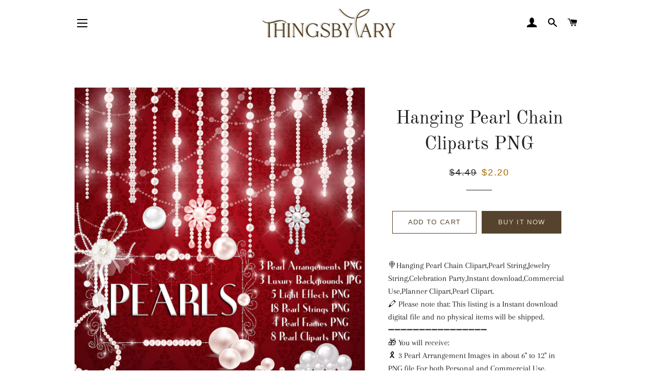

--- FILE ---
content_type: text/html; charset=utf-8
request_url: https://thingsbylary.com/products/hanging-pearl-chain-clipart-pearl-string-jewelry-string-celebration-party-instant-download-commercial-use-planner-clipart-pearl-clipart
body_size: 21948
content:
<!doctype html>
<html class="no-js" lang="en">
<head>

  <!-- Basic page needs ================================================== -->
  <meta charset="utf-8">
  <meta http-equiv="X-UA-Compatible" content="IE=edge,chrome=1">

  
    <link rel="shortcut icon" href="//thingsbylary.com/cdn/shop/files/thingsbylary_shopify_favicon_32x32.png?v=1629787811" type="image/png" />
  

  <!-- Title and description ================================================== -->
  <title>
  Hanging Pearl Chain Cliparts PNG &ndash; ThingsbyLary
  </title>

  
  <meta name="description" content="🍭Hanging Pearl Chain Clipart,Pearl String,Jewelry String,Celebration Party,Instant download,Commercial Use,Planner Clipart,Pearl Clipart. ️🖍 Please note that: This listing is a Instant download digital file and no physical items will be shipped. ️➖➖➖➖➖➖➖➖➖➖➖➖➖➖➖➖ 🎁 You will receive: 🎗️ 3 Pearl Arrangement Images in abo">
  

  <!-- Helpers ================================================== -->
  <!-- /snippets/social-meta-tags.liquid -->




<meta property="og:site_name" content="ThingsbyLary">
<meta property="og:url" content="https://thingsbylary.com/products/hanging-pearl-chain-clipart-pearl-string-jewelry-string-celebration-party-instant-download-commercial-use-planner-clipart-pearl-clipart">
<meta property="og:title" content="Hanging Pearl Chain Cliparts PNG">
<meta property="og:type" content="product">
<meta property="og:description" content="🍭Hanging Pearl Chain Clipart,Pearl String,Jewelry String,Celebration Party,Instant download,Commercial Use,Planner Clipart,Pearl Clipart. ️🖍 Please note that: This listing is a Instant download digital file and no physical items will be shipped. ️➖➖➖➖➖➖➖➖➖➖➖➖➖➖➖➖ 🎁 You will receive: 🎗️ 3 Pearl Arrangement Images in abo">

  <meta property="og:price:amount" content="2.20">
  <meta property="og:price:currency" content="USD">

<meta property="og:image" content="http://thingsbylary.com/cdn/shop/products/il_fullxfull.1465142313_ax4c_1200x1200.jpg?v=1603205370"><meta property="og:image" content="http://thingsbylary.com/cdn/shop/products/il_fullxfull.1417876198_g1oh_1200x1200.jpg?v=1603205370"><meta property="og:image" content="http://thingsbylary.com/cdn/shop/products/il_fullxfull.1417876212_ldza_1200x1200.jpg?v=1603205370">
<meta property="og:image:secure_url" content="https://thingsbylary.com/cdn/shop/products/il_fullxfull.1465142313_ax4c_1200x1200.jpg?v=1603205370"><meta property="og:image:secure_url" content="https://thingsbylary.com/cdn/shop/products/il_fullxfull.1417876198_g1oh_1200x1200.jpg?v=1603205370"><meta property="og:image:secure_url" content="https://thingsbylary.com/cdn/shop/products/il_fullxfull.1417876212_ldza_1200x1200.jpg?v=1603205370">


<meta name="twitter:card" content="summary_large_image">
<meta name="twitter:title" content="Hanging Pearl Chain Cliparts PNG">
<meta name="twitter:description" content="🍭Hanging Pearl Chain Clipart,Pearl String,Jewelry String,Celebration Party,Instant download,Commercial Use,Planner Clipart,Pearl Clipart. ️🖍 Please note that: This listing is a Instant download digital file and no physical items will be shipped. ️➖➖➖➖➖➖➖➖➖➖➖➖➖➖➖➖ 🎁 You will receive: 🎗️ 3 Pearl Arrangement Images in abo">

  <link rel="canonical" href="https://thingsbylary.com/products/hanging-pearl-chain-clipart-pearl-string-jewelry-string-celebration-party-instant-download-commercial-use-planner-clipart-pearl-clipart">
  <meta name="viewport" content="width=device-width,initial-scale=1,shrink-to-fit=no">
  <meta name="theme-color" content="#56432d">
  <style data-shopify>
  :root {
    --color-body-text: #1f2021;
    --color-body: #ffffff;
  }
</style>


  <!-- CSS ================================================== -->
  <link href="//thingsbylary.com/cdn/shop/t/5/assets/timber.scss.css?v=141531530794515379311759332249" rel="stylesheet" type="text/css" media="all" />
  <link href="//thingsbylary.com/cdn/shop/t/5/assets/theme.scss.css?v=99358386838750912961759332249" rel="stylesheet" type="text/css" media="all" />

  <!-- Sections ================================================== -->
  <script>
    window.theme = window.theme || {};
    theme.strings = {
      zoomClose: "Close (Esc)",
      zoomPrev: "Previous (Left arrow key)",
      zoomNext: "Next (Right arrow key)",
      moneyFormat: "${{amount}}",
      addressError: "Error looking up that address",
      addressNoResults: "No results for that address",
      addressQueryLimit: "You have exceeded the Google API usage limit. Consider upgrading to a \u003ca href=\"https:\/\/developers.google.com\/maps\/premium\/usage-limits\"\u003ePremium Plan\u003c\/a\u003e.",
      authError: "There was a problem authenticating your Google Maps account.",
      cartEmpty: "Your cart is currently empty.",
      cartCookie: "Enable cookies to use the shopping cart",
      cartSavings: "You're saving [savings]",
      productSlideLabel: "Slide [slide_number] of [slide_max]."
    };
    theme.settings = {
      cartType: "page",
      gridType: null
    };
  </script>

  <script src="//thingsbylary.com/cdn/shop/t/5/assets/jquery-2.2.3.min.js?v=58211863146907186831629690948" type="text/javascript"></script>

  <script src="//thingsbylary.com/cdn/shop/t/5/assets/lazysizes.min.js?v=155223123402716617051629690948" async="async"></script>

  <script src="//thingsbylary.com/cdn/shop/t/5/assets/theme.js?v=65529078462347578181629690960" defer="defer"></script>

  <!-- Header hook for plugins ================================================== -->
  <script>window.performance && window.performance.mark && window.performance.mark('shopify.content_for_header.start');</script><meta id="shopify-digital-wallet" name="shopify-digital-wallet" content="/50459771057/digital_wallets/dialog">
<meta name="shopify-checkout-api-token" content="f0e3b6740671cba5b61983539c08482e">
<meta id="in-context-paypal-metadata" data-shop-id="50459771057" data-venmo-supported="false" data-environment="production" data-locale="en_US" data-paypal-v4="true" data-currency="USD">
<link rel="alternate" type="application/json+oembed" href="https://thingsbylary.com/products/hanging-pearl-chain-clipart-pearl-string-jewelry-string-celebration-party-instant-download-commercial-use-planner-clipart-pearl-clipart.oembed">
<script async="async" src="/checkouts/internal/preloads.js?locale=en-US"></script>
<script id="shopify-features" type="application/json">{"accessToken":"f0e3b6740671cba5b61983539c08482e","betas":["rich-media-storefront-analytics"],"domain":"thingsbylary.com","predictiveSearch":true,"shopId":50459771057,"locale":"en"}</script>
<script>var Shopify = Shopify || {};
Shopify.shop = "thingsbylary.myshopify.com";
Shopify.locale = "en";
Shopify.currency = {"active":"USD","rate":"1.0"};
Shopify.country = "US";
Shopify.theme = {"name":"Brooklyn","id":126305894577,"schema_name":"Brooklyn","schema_version":"17.6.0","theme_store_id":730,"role":"main"};
Shopify.theme.handle = "null";
Shopify.theme.style = {"id":null,"handle":null};
Shopify.cdnHost = "thingsbylary.com/cdn";
Shopify.routes = Shopify.routes || {};
Shopify.routes.root = "/";</script>
<script type="module">!function(o){(o.Shopify=o.Shopify||{}).modules=!0}(window);</script>
<script>!function(o){function n(){var o=[];function n(){o.push(Array.prototype.slice.apply(arguments))}return n.q=o,n}var t=o.Shopify=o.Shopify||{};t.loadFeatures=n(),t.autoloadFeatures=n()}(window);</script>
<script id="shop-js-analytics" type="application/json">{"pageType":"product"}</script>
<script defer="defer" async type="module" src="//thingsbylary.com/cdn/shopifycloud/shop-js/modules/v2/client.init-shop-cart-sync_BT-GjEfc.en.esm.js"></script>
<script defer="defer" async type="module" src="//thingsbylary.com/cdn/shopifycloud/shop-js/modules/v2/chunk.common_D58fp_Oc.esm.js"></script>
<script defer="defer" async type="module" src="//thingsbylary.com/cdn/shopifycloud/shop-js/modules/v2/chunk.modal_xMitdFEc.esm.js"></script>
<script type="module">
  await import("//thingsbylary.com/cdn/shopifycloud/shop-js/modules/v2/client.init-shop-cart-sync_BT-GjEfc.en.esm.js");
await import("//thingsbylary.com/cdn/shopifycloud/shop-js/modules/v2/chunk.common_D58fp_Oc.esm.js");
await import("//thingsbylary.com/cdn/shopifycloud/shop-js/modules/v2/chunk.modal_xMitdFEc.esm.js");

  window.Shopify.SignInWithShop?.initShopCartSync?.({"fedCMEnabled":true,"windoidEnabled":true});

</script>
<script>(function() {
  var isLoaded = false;
  function asyncLoad() {
    if (isLoaded) return;
    isLoaded = true;
    var urls = ["https:\/\/platform-api.sharethis.com\/js\/sharethis.js?shop=thingsbylary.myshopify.com#property=5f9bcb00d924480012e1d0b5\u0026product=inline-share-buttons\u0026ver=1604046184","\/\/code.tidio.co\/adschsnuxyeie20kfbdrabngsh3xzob3.js?shop=thingsbylary.myshopify.com","\/\/cdn.shopify.com\/proxy\/603d198bd485c8826ba988ed01344da410af03f23fb1d49370bb6f4253defa7b\/static.cdn.printful.com\/static\/js\/external\/shopify-product-customizer.js?v=0.28\u0026shop=thingsbylary.myshopify.com\u0026sp-cache-control=cHVibGljLCBtYXgtYWdlPTkwMA"];
    for (var i = 0; i < urls.length; i++) {
      var s = document.createElement('script');
      s.type = 'text/javascript';
      s.async = true;
      s.src = urls[i];
      var x = document.getElementsByTagName('script')[0];
      x.parentNode.insertBefore(s, x);
    }
  };
  if(window.attachEvent) {
    window.attachEvent('onload', asyncLoad);
  } else {
    window.addEventListener('load', asyncLoad, false);
  }
})();</script>
<script id="__st">var __st={"a":50459771057,"offset":25200,"reqid":"7bb773fc-425d-4fde-8ae1-26bbdae30e7e-1769204083","pageurl":"thingsbylary.com\/products\/hanging-pearl-chain-clipart-pearl-string-jewelry-string-celebration-party-instant-download-commercial-use-planner-clipart-pearl-clipart","u":"a7c412ca7989","p":"product","rtyp":"product","rid":5975859724465};</script>
<script>window.ShopifyPaypalV4VisibilityTracking = true;</script>
<script id="captcha-bootstrap">!function(){'use strict';const t='contact',e='account',n='new_comment',o=[[t,t],['blogs',n],['comments',n],[t,'customer']],c=[[e,'customer_login'],[e,'guest_login'],[e,'recover_customer_password'],[e,'create_customer']],r=t=>t.map((([t,e])=>`form[action*='/${t}']:not([data-nocaptcha='true']) input[name='form_type'][value='${e}']`)).join(','),a=t=>()=>t?[...document.querySelectorAll(t)].map((t=>t.form)):[];function s(){const t=[...o],e=r(t);return a(e)}const i='password',u='form_key',d=['recaptcha-v3-token','g-recaptcha-response','h-captcha-response',i],f=()=>{try{return window.sessionStorage}catch{return}},m='__shopify_v',_=t=>t.elements[u];function p(t,e,n=!1){try{const o=window.sessionStorage,c=JSON.parse(o.getItem(e)),{data:r}=function(t){const{data:e,action:n}=t;return t[m]||n?{data:e,action:n}:{data:t,action:n}}(c);for(const[e,n]of Object.entries(r))t.elements[e]&&(t.elements[e].value=n);n&&o.removeItem(e)}catch(o){console.error('form repopulation failed',{error:o})}}const l='form_type',E='cptcha';function T(t){t.dataset[E]=!0}const w=window,h=w.document,L='Shopify',v='ce_forms',y='captcha';let A=!1;((t,e)=>{const n=(g='f06e6c50-85a8-45c8-87d0-21a2b65856fe',I='https://cdn.shopify.com/shopifycloud/storefront-forms-hcaptcha/ce_storefront_forms_captcha_hcaptcha.v1.5.2.iife.js',D={infoText:'Protected by hCaptcha',privacyText:'Privacy',termsText:'Terms'},(t,e,n)=>{const o=w[L][v],c=o.bindForm;if(c)return c(t,g,e,D).then(n);var r;o.q.push([[t,g,e,D],n]),r=I,A||(h.body.append(Object.assign(h.createElement('script'),{id:'captcha-provider',async:!0,src:r})),A=!0)});var g,I,D;w[L]=w[L]||{},w[L][v]=w[L][v]||{},w[L][v].q=[],w[L][y]=w[L][y]||{},w[L][y].protect=function(t,e){n(t,void 0,e),T(t)},Object.freeze(w[L][y]),function(t,e,n,w,h,L){const[v,y,A,g]=function(t,e,n){const i=e?o:[],u=t?c:[],d=[...i,...u],f=r(d),m=r(i),_=r(d.filter((([t,e])=>n.includes(e))));return[a(f),a(m),a(_),s()]}(w,h,L),I=t=>{const e=t.target;return e instanceof HTMLFormElement?e:e&&e.form},D=t=>v().includes(t);t.addEventListener('submit',(t=>{const e=I(t);if(!e)return;const n=D(e)&&!e.dataset.hcaptchaBound&&!e.dataset.recaptchaBound,o=_(e),c=g().includes(e)&&(!o||!o.value);(n||c)&&t.preventDefault(),c&&!n&&(function(t){try{if(!f())return;!function(t){const e=f();if(!e)return;const n=_(t);if(!n)return;const o=n.value;o&&e.removeItem(o)}(t);const e=Array.from(Array(32),(()=>Math.random().toString(36)[2])).join('');!function(t,e){_(t)||t.append(Object.assign(document.createElement('input'),{type:'hidden',name:u})),t.elements[u].value=e}(t,e),function(t,e){const n=f();if(!n)return;const o=[...t.querySelectorAll(`input[type='${i}']`)].map((({name:t})=>t)),c=[...d,...o],r={};for(const[a,s]of new FormData(t).entries())c.includes(a)||(r[a]=s);n.setItem(e,JSON.stringify({[m]:1,action:t.action,data:r}))}(t,e)}catch(e){console.error('failed to persist form',e)}}(e),e.submit())}));const S=(t,e)=>{t&&!t.dataset[E]&&(n(t,e.some((e=>e===t))),T(t))};for(const o of['focusin','change'])t.addEventListener(o,(t=>{const e=I(t);D(e)&&S(e,y())}));const B=e.get('form_key'),M=e.get(l),P=B&&M;t.addEventListener('DOMContentLoaded',(()=>{const t=y();if(P)for(const e of t)e.elements[l].value===M&&p(e,B);[...new Set([...A(),...v().filter((t=>'true'===t.dataset.shopifyCaptcha))])].forEach((e=>S(e,t)))}))}(h,new URLSearchParams(w.location.search),n,t,e,['guest_login'])})(!0,!0)}();</script>
<script integrity="sha256-4kQ18oKyAcykRKYeNunJcIwy7WH5gtpwJnB7kiuLZ1E=" data-source-attribution="shopify.loadfeatures" defer="defer" src="//thingsbylary.com/cdn/shopifycloud/storefront/assets/storefront/load_feature-a0a9edcb.js" crossorigin="anonymous"></script>
<script data-source-attribution="shopify.dynamic_checkout.dynamic.init">var Shopify=Shopify||{};Shopify.PaymentButton=Shopify.PaymentButton||{isStorefrontPortableWallets:!0,init:function(){window.Shopify.PaymentButton.init=function(){};var t=document.createElement("script");t.src="https://thingsbylary.com/cdn/shopifycloud/portable-wallets/latest/portable-wallets.en.js",t.type="module",document.head.appendChild(t)}};
</script>
<script data-source-attribution="shopify.dynamic_checkout.buyer_consent">
  function portableWalletsHideBuyerConsent(e){var t=document.getElementById("shopify-buyer-consent"),n=document.getElementById("shopify-subscription-policy-button");t&&n&&(t.classList.add("hidden"),t.setAttribute("aria-hidden","true"),n.removeEventListener("click",e))}function portableWalletsShowBuyerConsent(e){var t=document.getElementById("shopify-buyer-consent"),n=document.getElementById("shopify-subscription-policy-button");t&&n&&(t.classList.remove("hidden"),t.removeAttribute("aria-hidden"),n.addEventListener("click",e))}window.Shopify?.PaymentButton&&(window.Shopify.PaymentButton.hideBuyerConsent=portableWalletsHideBuyerConsent,window.Shopify.PaymentButton.showBuyerConsent=portableWalletsShowBuyerConsent);
</script>
<script>
  function portableWalletsCleanup(e){e&&e.src&&console.error("Failed to load portable wallets script "+e.src);var t=document.querySelectorAll("shopify-accelerated-checkout .shopify-payment-button__skeleton, shopify-accelerated-checkout-cart .wallet-cart-button__skeleton"),e=document.getElementById("shopify-buyer-consent");for(let e=0;e<t.length;e++)t[e].remove();e&&e.remove()}function portableWalletsNotLoadedAsModule(e){e instanceof ErrorEvent&&"string"==typeof e.message&&e.message.includes("import.meta")&&"string"==typeof e.filename&&e.filename.includes("portable-wallets")&&(window.removeEventListener("error",portableWalletsNotLoadedAsModule),window.Shopify.PaymentButton.failedToLoad=e,"loading"===document.readyState?document.addEventListener("DOMContentLoaded",window.Shopify.PaymentButton.init):window.Shopify.PaymentButton.init())}window.addEventListener("error",portableWalletsNotLoadedAsModule);
</script>

<script type="module" src="https://thingsbylary.com/cdn/shopifycloud/portable-wallets/latest/portable-wallets.en.js" onError="portableWalletsCleanup(this)" crossorigin="anonymous"></script>
<script nomodule>
  document.addEventListener("DOMContentLoaded", portableWalletsCleanup);
</script>

<link id="shopify-accelerated-checkout-styles" rel="stylesheet" media="screen" href="https://thingsbylary.com/cdn/shopifycloud/portable-wallets/latest/accelerated-checkout-backwards-compat.css" crossorigin="anonymous">
<style id="shopify-accelerated-checkout-cart">
        #shopify-buyer-consent {
  margin-top: 1em;
  display: inline-block;
  width: 100%;
}

#shopify-buyer-consent.hidden {
  display: none;
}

#shopify-subscription-policy-button {
  background: none;
  border: none;
  padding: 0;
  text-decoration: underline;
  font-size: inherit;
  cursor: pointer;
}

#shopify-subscription-policy-button::before {
  box-shadow: none;
}

      </style>

<script>window.performance && window.performance.mark && window.performance.mark('shopify.content_for_header.end');</script>

  <script src="//thingsbylary.com/cdn/shop/t/5/assets/modernizr.min.js?v=21391054748206432451629690948" type="text/javascript"></script>

  
  

<link href="https://monorail-edge.shopifysvc.com" rel="dns-prefetch">
<script>(function(){if ("sendBeacon" in navigator && "performance" in window) {try {var session_token_from_headers = performance.getEntriesByType('navigation')[0].serverTiming.find(x => x.name == '_s').description;} catch {var session_token_from_headers = undefined;}var session_cookie_matches = document.cookie.match(/_shopify_s=([^;]*)/);var session_token_from_cookie = session_cookie_matches && session_cookie_matches.length === 2 ? session_cookie_matches[1] : "";var session_token = session_token_from_headers || session_token_from_cookie || "";function handle_abandonment_event(e) {var entries = performance.getEntries().filter(function(entry) {return /monorail-edge.shopifysvc.com/.test(entry.name);});if (!window.abandonment_tracked && entries.length === 0) {window.abandonment_tracked = true;var currentMs = Date.now();var navigation_start = performance.timing.navigationStart;var payload = {shop_id: 50459771057,url: window.location.href,navigation_start,duration: currentMs - navigation_start,session_token,page_type: "product"};window.navigator.sendBeacon("https://monorail-edge.shopifysvc.com/v1/produce", JSON.stringify({schema_id: "online_store_buyer_site_abandonment/1.1",payload: payload,metadata: {event_created_at_ms: currentMs,event_sent_at_ms: currentMs}}));}}window.addEventListener('pagehide', handle_abandonment_event);}}());</script>
<script id="web-pixels-manager-setup">(function e(e,d,r,n,o){if(void 0===o&&(o={}),!Boolean(null===(a=null===(i=window.Shopify)||void 0===i?void 0:i.analytics)||void 0===a?void 0:a.replayQueue)){var i,a;window.Shopify=window.Shopify||{};var t=window.Shopify;t.analytics=t.analytics||{};var s=t.analytics;s.replayQueue=[],s.publish=function(e,d,r){return s.replayQueue.push([e,d,r]),!0};try{self.performance.mark("wpm:start")}catch(e){}var l=function(){var e={modern:/Edge?\/(1{2}[4-9]|1[2-9]\d|[2-9]\d{2}|\d{4,})\.\d+(\.\d+|)|Firefox\/(1{2}[4-9]|1[2-9]\d|[2-9]\d{2}|\d{4,})\.\d+(\.\d+|)|Chrom(ium|e)\/(9{2}|\d{3,})\.\d+(\.\d+|)|(Maci|X1{2}).+ Version\/(15\.\d+|(1[6-9]|[2-9]\d|\d{3,})\.\d+)([,.]\d+|)( \(\w+\)|)( Mobile\/\w+|) Safari\/|Chrome.+OPR\/(9{2}|\d{3,})\.\d+\.\d+|(CPU[ +]OS|iPhone[ +]OS|CPU[ +]iPhone|CPU IPhone OS|CPU iPad OS)[ +]+(15[._]\d+|(1[6-9]|[2-9]\d|\d{3,})[._]\d+)([._]\d+|)|Android:?[ /-](13[3-9]|1[4-9]\d|[2-9]\d{2}|\d{4,})(\.\d+|)(\.\d+|)|Android.+Firefox\/(13[5-9]|1[4-9]\d|[2-9]\d{2}|\d{4,})\.\d+(\.\d+|)|Android.+Chrom(ium|e)\/(13[3-9]|1[4-9]\d|[2-9]\d{2}|\d{4,})\.\d+(\.\d+|)|SamsungBrowser\/([2-9]\d|\d{3,})\.\d+/,legacy:/Edge?\/(1[6-9]|[2-9]\d|\d{3,})\.\d+(\.\d+|)|Firefox\/(5[4-9]|[6-9]\d|\d{3,})\.\d+(\.\d+|)|Chrom(ium|e)\/(5[1-9]|[6-9]\d|\d{3,})\.\d+(\.\d+|)([\d.]+$|.*Safari\/(?![\d.]+ Edge\/[\d.]+$))|(Maci|X1{2}).+ Version\/(10\.\d+|(1[1-9]|[2-9]\d|\d{3,})\.\d+)([,.]\d+|)( \(\w+\)|)( Mobile\/\w+|) Safari\/|Chrome.+OPR\/(3[89]|[4-9]\d|\d{3,})\.\d+\.\d+|(CPU[ +]OS|iPhone[ +]OS|CPU[ +]iPhone|CPU IPhone OS|CPU iPad OS)[ +]+(10[._]\d+|(1[1-9]|[2-9]\d|\d{3,})[._]\d+)([._]\d+|)|Android:?[ /-](13[3-9]|1[4-9]\d|[2-9]\d{2}|\d{4,})(\.\d+|)(\.\d+|)|Mobile Safari.+OPR\/([89]\d|\d{3,})\.\d+\.\d+|Android.+Firefox\/(13[5-9]|1[4-9]\d|[2-9]\d{2}|\d{4,})\.\d+(\.\d+|)|Android.+Chrom(ium|e)\/(13[3-9]|1[4-9]\d|[2-9]\d{2}|\d{4,})\.\d+(\.\d+|)|Android.+(UC? ?Browser|UCWEB|U3)[ /]?(15\.([5-9]|\d{2,})|(1[6-9]|[2-9]\d|\d{3,})\.\d+)\.\d+|SamsungBrowser\/(5\.\d+|([6-9]|\d{2,})\.\d+)|Android.+MQ{2}Browser\/(14(\.(9|\d{2,})|)|(1[5-9]|[2-9]\d|\d{3,})(\.\d+|))(\.\d+|)|K[Aa][Ii]OS\/(3\.\d+|([4-9]|\d{2,})\.\d+)(\.\d+|)/},d=e.modern,r=e.legacy,n=navigator.userAgent;return n.match(d)?"modern":n.match(r)?"legacy":"unknown"}(),u="modern"===l?"modern":"legacy",c=(null!=n?n:{modern:"",legacy:""})[u],f=function(e){return[e.baseUrl,"/wpm","/b",e.hashVersion,"modern"===e.buildTarget?"m":"l",".js"].join("")}({baseUrl:d,hashVersion:r,buildTarget:u}),m=function(e){var d=e.version,r=e.bundleTarget,n=e.surface,o=e.pageUrl,i=e.monorailEndpoint;return{emit:function(e){var a=e.status,t=e.errorMsg,s=(new Date).getTime(),l=JSON.stringify({metadata:{event_sent_at_ms:s},events:[{schema_id:"web_pixels_manager_load/3.1",payload:{version:d,bundle_target:r,page_url:o,status:a,surface:n,error_msg:t},metadata:{event_created_at_ms:s}}]});if(!i)return console&&console.warn&&console.warn("[Web Pixels Manager] No Monorail endpoint provided, skipping logging."),!1;try{return self.navigator.sendBeacon.bind(self.navigator)(i,l)}catch(e){}var u=new XMLHttpRequest;try{return u.open("POST",i,!0),u.setRequestHeader("Content-Type","text/plain"),u.send(l),!0}catch(e){return console&&console.warn&&console.warn("[Web Pixels Manager] Got an unhandled error while logging to Monorail."),!1}}}}({version:r,bundleTarget:l,surface:e.surface,pageUrl:self.location.href,monorailEndpoint:e.monorailEndpoint});try{o.browserTarget=l,function(e){var d=e.src,r=e.async,n=void 0===r||r,o=e.onload,i=e.onerror,a=e.sri,t=e.scriptDataAttributes,s=void 0===t?{}:t,l=document.createElement("script"),u=document.querySelector("head"),c=document.querySelector("body");if(l.async=n,l.src=d,a&&(l.integrity=a,l.crossOrigin="anonymous"),s)for(var f in s)if(Object.prototype.hasOwnProperty.call(s,f))try{l.dataset[f]=s[f]}catch(e){}if(o&&l.addEventListener("load",o),i&&l.addEventListener("error",i),u)u.appendChild(l);else{if(!c)throw new Error("Did not find a head or body element to append the script");c.appendChild(l)}}({src:f,async:!0,onload:function(){if(!function(){var e,d;return Boolean(null===(d=null===(e=window.Shopify)||void 0===e?void 0:e.analytics)||void 0===d?void 0:d.initialized)}()){var d=window.webPixelsManager.init(e)||void 0;if(d){var r=window.Shopify.analytics;r.replayQueue.forEach((function(e){var r=e[0],n=e[1],o=e[2];d.publishCustomEvent(r,n,o)})),r.replayQueue=[],r.publish=d.publishCustomEvent,r.visitor=d.visitor,r.initialized=!0}}},onerror:function(){return m.emit({status:"failed",errorMsg:"".concat(f," has failed to load")})},sri:function(e){var d=/^sha384-[A-Za-z0-9+/=]+$/;return"string"==typeof e&&d.test(e)}(c)?c:"",scriptDataAttributes:o}),m.emit({status:"loading"})}catch(e){m.emit({status:"failed",errorMsg:(null==e?void 0:e.message)||"Unknown error"})}}})({shopId: 50459771057,storefrontBaseUrl: "https://thingsbylary.com",extensionsBaseUrl: "https://extensions.shopifycdn.com/cdn/shopifycloud/web-pixels-manager",monorailEndpoint: "https://monorail-edge.shopifysvc.com/unstable/produce_batch",surface: "storefront-renderer",enabledBetaFlags: ["2dca8a86"],webPixelsConfigList: [{"id":"shopify-app-pixel","configuration":"{}","eventPayloadVersion":"v1","runtimeContext":"STRICT","scriptVersion":"0450","apiClientId":"shopify-pixel","type":"APP","privacyPurposes":["ANALYTICS","MARKETING"]},{"id":"shopify-custom-pixel","eventPayloadVersion":"v1","runtimeContext":"LAX","scriptVersion":"0450","apiClientId":"shopify-pixel","type":"CUSTOM","privacyPurposes":["ANALYTICS","MARKETING"]}],isMerchantRequest: false,initData: {"shop":{"name":"ThingsbyLary","paymentSettings":{"currencyCode":"USD"},"myshopifyDomain":"thingsbylary.myshopify.com","countryCode":"VN","storefrontUrl":"https:\/\/thingsbylary.com"},"customer":null,"cart":null,"checkout":null,"productVariants":[{"price":{"amount":2.2,"currencyCode":"USD"},"product":{"title":"Hanging Pearl Chain Cliparts PNG","vendor":"ThingsbyLary","id":"5975859724465","untranslatedTitle":"Hanging Pearl Chain Cliparts PNG","url":"\/products\/hanging-pearl-chain-clipart-pearl-string-jewelry-string-celebration-party-instant-download-commercial-use-planner-clipart-pearl-clipart","type":"Diamond \u0026 Pearl Graphic"},"id":"37159923515569","image":{"src":"\/\/thingsbylary.com\/cdn\/shop\/products\/il_fullxfull.1465142313_ax4c.jpg?v=1603205370"},"sku":"","title":"Default Title","untranslatedTitle":"Default Title"}],"purchasingCompany":null},},"https://thingsbylary.com/cdn","fcfee988w5aeb613cpc8e4bc33m6693e112",{"modern":"","legacy":""},{"shopId":"50459771057","storefrontBaseUrl":"https:\/\/thingsbylary.com","extensionBaseUrl":"https:\/\/extensions.shopifycdn.com\/cdn\/shopifycloud\/web-pixels-manager","surface":"storefront-renderer","enabledBetaFlags":"[\"2dca8a86\"]","isMerchantRequest":"false","hashVersion":"fcfee988w5aeb613cpc8e4bc33m6693e112","publish":"custom","events":"[[\"page_viewed\",{}],[\"product_viewed\",{\"productVariant\":{\"price\":{\"amount\":2.2,\"currencyCode\":\"USD\"},\"product\":{\"title\":\"Hanging Pearl Chain Cliparts PNG\",\"vendor\":\"ThingsbyLary\",\"id\":\"5975859724465\",\"untranslatedTitle\":\"Hanging Pearl Chain Cliparts PNG\",\"url\":\"\/products\/hanging-pearl-chain-clipart-pearl-string-jewelry-string-celebration-party-instant-download-commercial-use-planner-clipart-pearl-clipart\",\"type\":\"Diamond \u0026 Pearl Graphic\"},\"id\":\"37159923515569\",\"image\":{\"src\":\"\/\/thingsbylary.com\/cdn\/shop\/products\/il_fullxfull.1465142313_ax4c.jpg?v=1603205370\"},\"sku\":\"\",\"title\":\"Default Title\",\"untranslatedTitle\":\"Default Title\"}}]]"});</script><script>
  window.ShopifyAnalytics = window.ShopifyAnalytics || {};
  window.ShopifyAnalytics.meta = window.ShopifyAnalytics.meta || {};
  window.ShopifyAnalytics.meta.currency = 'USD';
  var meta = {"product":{"id":5975859724465,"gid":"gid:\/\/shopify\/Product\/5975859724465","vendor":"ThingsbyLary","type":"Diamond \u0026 Pearl Graphic","handle":"hanging-pearl-chain-clipart-pearl-string-jewelry-string-celebration-party-instant-download-commercial-use-planner-clipart-pearl-clipart","variants":[{"id":37159923515569,"price":220,"name":"Hanging Pearl Chain Cliparts PNG","public_title":null,"sku":""}],"remote":false},"page":{"pageType":"product","resourceType":"product","resourceId":5975859724465,"requestId":"7bb773fc-425d-4fde-8ae1-26bbdae30e7e-1769204083"}};
  for (var attr in meta) {
    window.ShopifyAnalytics.meta[attr] = meta[attr];
  }
</script>
<script class="analytics">
  (function () {
    var customDocumentWrite = function(content) {
      var jquery = null;

      if (window.jQuery) {
        jquery = window.jQuery;
      } else if (window.Checkout && window.Checkout.$) {
        jquery = window.Checkout.$;
      }

      if (jquery) {
        jquery('body').append(content);
      }
    };

    var hasLoggedConversion = function(token) {
      if (token) {
        return document.cookie.indexOf('loggedConversion=' + token) !== -1;
      }
      return false;
    }

    var setCookieIfConversion = function(token) {
      if (token) {
        var twoMonthsFromNow = new Date(Date.now());
        twoMonthsFromNow.setMonth(twoMonthsFromNow.getMonth() + 2);

        document.cookie = 'loggedConversion=' + token + '; expires=' + twoMonthsFromNow;
      }
    }

    var trekkie = window.ShopifyAnalytics.lib = window.trekkie = window.trekkie || [];
    if (trekkie.integrations) {
      return;
    }
    trekkie.methods = [
      'identify',
      'page',
      'ready',
      'track',
      'trackForm',
      'trackLink'
    ];
    trekkie.factory = function(method) {
      return function() {
        var args = Array.prototype.slice.call(arguments);
        args.unshift(method);
        trekkie.push(args);
        return trekkie;
      };
    };
    for (var i = 0; i < trekkie.methods.length; i++) {
      var key = trekkie.methods[i];
      trekkie[key] = trekkie.factory(key);
    }
    trekkie.load = function(config) {
      trekkie.config = config || {};
      trekkie.config.initialDocumentCookie = document.cookie;
      var first = document.getElementsByTagName('script')[0];
      var script = document.createElement('script');
      script.type = 'text/javascript';
      script.onerror = function(e) {
        var scriptFallback = document.createElement('script');
        scriptFallback.type = 'text/javascript';
        scriptFallback.onerror = function(error) {
                var Monorail = {
      produce: function produce(monorailDomain, schemaId, payload) {
        var currentMs = new Date().getTime();
        var event = {
          schema_id: schemaId,
          payload: payload,
          metadata: {
            event_created_at_ms: currentMs,
            event_sent_at_ms: currentMs
          }
        };
        return Monorail.sendRequest("https://" + monorailDomain + "/v1/produce", JSON.stringify(event));
      },
      sendRequest: function sendRequest(endpointUrl, payload) {
        // Try the sendBeacon API
        if (window && window.navigator && typeof window.navigator.sendBeacon === 'function' && typeof window.Blob === 'function' && !Monorail.isIos12()) {
          var blobData = new window.Blob([payload], {
            type: 'text/plain'
          });

          if (window.navigator.sendBeacon(endpointUrl, blobData)) {
            return true;
          } // sendBeacon was not successful

        } // XHR beacon

        var xhr = new XMLHttpRequest();

        try {
          xhr.open('POST', endpointUrl);
          xhr.setRequestHeader('Content-Type', 'text/plain');
          xhr.send(payload);
        } catch (e) {
          console.log(e);
        }

        return false;
      },
      isIos12: function isIos12() {
        return window.navigator.userAgent.lastIndexOf('iPhone; CPU iPhone OS 12_') !== -1 || window.navigator.userAgent.lastIndexOf('iPad; CPU OS 12_') !== -1;
      }
    };
    Monorail.produce('monorail-edge.shopifysvc.com',
      'trekkie_storefront_load_errors/1.1',
      {shop_id: 50459771057,
      theme_id: 126305894577,
      app_name: "storefront",
      context_url: window.location.href,
      source_url: "//thingsbylary.com/cdn/s/trekkie.storefront.8d95595f799fbf7e1d32231b9a28fd43b70c67d3.min.js"});

        };
        scriptFallback.async = true;
        scriptFallback.src = '//thingsbylary.com/cdn/s/trekkie.storefront.8d95595f799fbf7e1d32231b9a28fd43b70c67d3.min.js';
        first.parentNode.insertBefore(scriptFallback, first);
      };
      script.async = true;
      script.src = '//thingsbylary.com/cdn/s/trekkie.storefront.8d95595f799fbf7e1d32231b9a28fd43b70c67d3.min.js';
      first.parentNode.insertBefore(script, first);
    };
    trekkie.load(
      {"Trekkie":{"appName":"storefront","development":false,"defaultAttributes":{"shopId":50459771057,"isMerchantRequest":null,"themeId":126305894577,"themeCityHash":"2282743109064548","contentLanguage":"en","currency":"USD","eventMetadataId":"de62102e-b7e6-4e7f-9bed-4f98cf8fdc5f"},"isServerSideCookieWritingEnabled":true,"monorailRegion":"shop_domain","enabledBetaFlags":["65f19447"]},"Session Attribution":{},"S2S":{"facebookCapiEnabled":false,"source":"trekkie-storefront-renderer","apiClientId":580111}}
    );

    var loaded = false;
    trekkie.ready(function() {
      if (loaded) return;
      loaded = true;

      window.ShopifyAnalytics.lib = window.trekkie;

      var originalDocumentWrite = document.write;
      document.write = customDocumentWrite;
      try { window.ShopifyAnalytics.merchantGoogleAnalytics.call(this); } catch(error) {};
      document.write = originalDocumentWrite;

      window.ShopifyAnalytics.lib.page(null,{"pageType":"product","resourceType":"product","resourceId":5975859724465,"requestId":"7bb773fc-425d-4fde-8ae1-26bbdae30e7e-1769204083","shopifyEmitted":true});

      var match = window.location.pathname.match(/checkouts\/(.+)\/(thank_you|post_purchase)/)
      var token = match? match[1]: undefined;
      if (!hasLoggedConversion(token)) {
        setCookieIfConversion(token);
        window.ShopifyAnalytics.lib.track("Viewed Product",{"currency":"USD","variantId":37159923515569,"productId":5975859724465,"productGid":"gid:\/\/shopify\/Product\/5975859724465","name":"Hanging Pearl Chain Cliparts PNG","price":"2.20","sku":"","brand":"ThingsbyLary","variant":null,"category":"Diamond \u0026 Pearl Graphic","nonInteraction":true,"remote":false},undefined,undefined,{"shopifyEmitted":true});
      window.ShopifyAnalytics.lib.track("monorail:\/\/trekkie_storefront_viewed_product\/1.1",{"currency":"USD","variantId":37159923515569,"productId":5975859724465,"productGid":"gid:\/\/shopify\/Product\/5975859724465","name":"Hanging Pearl Chain Cliparts PNG","price":"2.20","sku":"","brand":"ThingsbyLary","variant":null,"category":"Diamond \u0026 Pearl Graphic","nonInteraction":true,"remote":false,"referer":"https:\/\/thingsbylary.com\/products\/hanging-pearl-chain-clipart-pearl-string-jewelry-string-celebration-party-instant-download-commercial-use-planner-clipart-pearl-clipart"});
      }
    });


        var eventsListenerScript = document.createElement('script');
        eventsListenerScript.async = true;
        eventsListenerScript.src = "//thingsbylary.com/cdn/shopifycloud/storefront/assets/shop_events_listener-3da45d37.js";
        document.getElementsByTagName('head')[0].appendChild(eventsListenerScript);

})();</script>
<script
  defer
  src="https://thingsbylary.com/cdn/shopifycloud/perf-kit/shopify-perf-kit-3.0.4.min.js"
  data-application="storefront-renderer"
  data-shop-id="50459771057"
  data-render-region="gcp-us-central1"
  data-page-type="product"
  data-theme-instance-id="126305894577"
  data-theme-name="Brooklyn"
  data-theme-version="17.6.0"
  data-monorail-region="shop_domain"
  data-resource-timing-sampling-rate="10"
  data-shs="true"
  data-shs-beacon="true"
  data-shs-export-with-fetch="true"
  data-shs-logs-sample-rate="1"
  data-shs-beacon-endpoint="https://thingsbylary.com/api/collect"
></script>
</head>


<body id="hanging-pearl-chain-cliparts-png" class="template-product">

  <div id="shopify-section-header" class="shopify-section"><style data-shopify>.header-wrapper .site-nav__link,
  .header-wrapper .site-header__logo a,
  .header-wrapper .site-nav__dropdown-link,
  .header-wrapper .site-nav--has-dropdown > a.nav-focus,
  .header-wrapper .site-nav--has-dropdown.nav-hover > a,
  .header-wrapper .site-nav--has-dropdown:hover > a {
    color: #000000;
  }

  .header-wrapper .site-header__logo a:hover,
  .header-wrapper .site-header__logo a:focus,
  .header-wrapper .site-nav__link:hover,
  .header-wrapper .site-nav__link:focus,
  .header-wrapper .site-nav--has-dropdown a:hover,
  .header-wrapper .site-nav--has-dropdown > a.nav-focus:hover,
  .header-wrapper .site-nav--has-dropdown > a.nav-focus:focus,
  .header-wrapper .site-nav--has-dropdown .site-nav__link:hover,
  .header-wrapper .site-nav--has-dropdown .site-nav__link:focus,
  .header-wrapper .site-nav--has-dropdown.nav-hover > a:hover,
  .header-wrapper .site-nav__dropdown a:focus {
    color: rgba(0, 0, 0, 0.75);
  }

  .header-wrapper .burger-icon,
  .header-wrapper .site-nav--has-dropdown:hover > a:before,
  .header-wrapper .site-nav--has-dropdown > a.nav-focus:before,
  .header-wrapper .site-nav--has-dropdown.nav-hover > a:before {
    background: #000000;
  }

  .header-wrapper .site-nav__link:hover .burger-icon {
    background: rgba(0, 0, 0, 0.75);
  }

  .site-header__logo img {
    max-width: 260px;
  }

  @media screen and (max-width: 768px) {
    .site-header__logo img {
      max-width: 100%;
    }
  }</style><div data-section-id="header" data-section-type="header-section" data-template="product">
  <div id="NavDrawer" class="drawer drawer--left">
      <div class="drawer__inner drawer-left__inner">

    
      <!-- /snippets/search-bar.liquid -->





<form action="/search" method="get" class="input-group search-bar search-bar--drawer" role="search">
  
  <input type="search" name="q" value="" placeholder="Search our store" class="input-group-field" aria-label="Search our store">
  <span class="input-group-btn">
    <button type="submit" class="btn--secondary icon-fallback-text">
      <span class="icon icon-search" aria-hidden="true"></span>
      <span class="fallback-text">Search</span>
    </button>
  </span>
</form>

    

    <ul class="mobile-nav">
      
        

          <li class="mobile-nav__item">
            <a
              href="/"
              class="mobile-nav__link"
              >
                Home
            </a>
          </li>

        
      
        

          <li class="mobile-nav__item">
            <a
              href="https://thingsbylary.com/collections/recently-added?sort_by=created-descending"
              class="mobile-nav__link"
              >
                Newest Products
            </a>
          </li>

        
      
        
          <li class="mobile-nav__item">
            <div class="mobile-nav__has-sublist">
              <a
                href="https://thingsbylary.com/collections/all-graphics-1?sort_by=created-descending"
                class="mobile-nav__link"
                id="Label-3"
                >Digital Graphics</a>
              <div class="mobile-nav__toggle">
                <button type="button" class="mobile-nav__toggle-btn icon-fallback-text" aria-controls="Linklist-3" aria-expanded="false">
                  <span class="icon-fallback-text mobile-nav__toggle-open">
                    <span class="icon icon-plus" aria-hidden="true"></span>
                    <span class="fallback-text">Expand submenu Digital Graphics</span>
                  </span>
                  <span class="icon-fallback-text mobile-nav__toggle-close">
                    <span class="icon icon-minus" aria-hidden="true"></span>
                    <span class="fallback-text">Collapse submenu Digital Graphics</span>
                  </span>
                </button>
              </div>
            </div>
            <ul class="mobile-nav__sublist" id="Linklist-3" aria-labelledby="Label-3" role="navigation">
              
              
                
                <li class="mobile-nav__item">
                  <a
                    href="https://thingsbylary.com/collections/all-graphics-1?sort_by=created-descending"
                    class="mobile-nav__link"
                    >
                      All digital graphics
                  </a>
                </li>
                
              
                
                <li class="mobile-nav__item">
                  <div class="mobile-nav__has-sublist">
                    <a
                      href="#"
                      class="mobile-nav__link"
                      id="Label-3-2"
                      >
                        100 Colors Graphics
                    </a>
                    <div class="mobile-nav__toggle">
                      <button type="button" class="mobile-nav__toggle-btn icon-fallback-text" aria-controls="Linklist-3-2" aria-expanded="false">
                        <span class="icon-fallback-text mobile-nav__toggle-open">
                          <span class="icon icon-plus" aria-hidden="true"></span>
                          <span class="fallback-text">Expand submenu Digital Graphics</span>
                        </span>
                        <span class="icon-fallback-text mobile-nav__toggle-close">
                          <span class="icon icon-minus" aria-hidden="true"></span>
                          <span class="fallback-text">Collapse submenu Digital Graphics</span>
                        </span>
                      </button>
                    </div>
                  </div>
                  <ul class="mobile-nav__sublist mobile-nav__subsublist" id="Linklist-3-2" aria-labelledby="Label-3-2" role="navigation">
                    
                      <li class="mobile-nav__item">
                        <a
                          href="https://thingsbylary.com/collections/100-colors-texture-papers?sort_by=created-descending"
                          class="mobile-nav__link"
                          >
                            100 Colors Texture Papers
                        </a>
                      </li>
                    
                      <li class="mobile-nav__item">
                        <a
                          href="https://thingsbylary.com/collections/100-seamless-papers?sort_by=created-descending"
                          class="mobile-nav__link"
                          >
                            100 Colors Seamless Papers
                        </a>
                      </li>
                    
                      <li class="mobile-nav__item">
                        <a
                          href="https://thingsbylary.com/collections/100-colors-clip-arts?sort_by=created-descending"
                          class="mobile-nav__link"
                          >
                            100 Colors Clip Arts
                        </a>
                      </li>
                    
                  </ul>
                </li>
                
              
                
                <li class="mobile-nav__item">
                  <div class="mobile-nav__has-sublist">
                    <a
                      href="#"
                      class="mobile-nav__link"
                      id="Label-3-3"
                      >
                        254 Colors Graphics
                    </a>
                    <div class="mobile-nav__toggle">
                      <button type="button" class="mobile-nav__toggle-btn icon-fallback-text" aria-controls="Linklist-3-3" aria-expanded="false">
                        <span class="icon-fallback-text mobile-nav__toggle-open">
                          <span class="icon icon-plus" aria-hidden="true"></span>
                          <span class="fallback-text">Expand submenu Digital Graphics</span>
                        </span>
                        <span class="icon-fallback-text mobile-nav__toggle-close">
                          <span class="icon icon-minus" aria-hidden="true"></span>
                          <span class="fallback-text">Collapse submenu Digital Graphics</span>
                        </span>
                      </button>
                    </div>
                  </div>
                  <ul class="mobile-nav__sublist mobile-nav__subsublist" id="Linklist-3-3" aria-labelledby="Label-3-3" role="navigation">
                    
                      <li class="mobile-nav__item">
                        <a
                          href="https://thingsbylary.com/collections/254-papers-pack?sort_by=created-descending"
                          class="mobile-nav__link"
                          >
                            254 Colors Papers Pack
                        </a>
                      </li>
                    
                      <li class="mobile-nav__item">
                        <a
                          href="https://thingsbylary.com/collections/254-colors-clip-arts?sort_by=created-descending"
                          class="mobile-nav__link"
                          >
                            254 Colors Clip Arts
                        </a>
                      </li>
                    
                  </ul>
                </li>
                
              
                
                <li class="mobile-nav__item">
                  <a
                    href="https://thingsbylary.com/collections/card-making-resource?sort_by=created-descending"
                    class="mobile-nav__link"
                    >
                      Card Making &amp; Overlays
                  </a>
                </li>
                
              
                
                <li class="mobile-nav__item">
                  <a
                    href="https://thingsbylary.com/collections/fashion-graphics?sort_by=created-descending"
                    class="mobile-nav__link"
                    >
                      Fashion Graphics
                  </a>
                </li>
                
              
                
                <li class="mobile-nav__item">
                  <a
                    href="https://thingsbylary.com/collections/scrapbooks-papers-pack?sort_by=created-descending"
                    class="mobile-nav__link"
                    >
                      Scrapbooks
                  </a>
                </li>
                
              
                
                <li class="mobile-nav__item">
                  <a
                    href="https://thingsbylary.com/collections/mega-bundle?sort_by=created-descending"
                    class="mobile-nav__link"
                    >
                      Mega Bundle
                  </a>
                </li>
                
              
                
                <li class="mobile-nav__item">
                  <a
                    href="https://thingsbylary.com/collections/8-5x11in-digital-papers?sort_by=created-descending"
                    class="mobile-nav__link"
                    >
                      8.5&quot;x11&quot; Papers
                  </a>
                </li>
                
              
                
                <li class="mobile-nav__item">
                  <a
                    href="https://thingsbylary.com/collections/diamond-pearl-graphics?sort_by=created-descending"
                    class="mobile-nav__link"
                    >
                      Diamond &amp; Pearl Graphics
                  </a>
                </li>
                
              
                
                <li class="mobile-nav__item">
                  <a
                    href="https://thingsbylary.com/collections/hand-painted-watercolor-graphics?sort_by=created-descending"
                    class="mobile-nav__link"
                    >
                      Watercolor Graphics
                  </a>
                </li>
                
              
                
                <li class="mobile-nav__item">
                  <a
                    href="https://thingsbylary.com/collections/vintage-graphics?sort_by=created-descending"
                    class="mobile-nav__link"
                    >
                      Vintage Graphics
                  </a>
                </li>
                
              
            </ul>
          </li>

          
      
        
          <li class="mobile-nav__item">
            <div class="mobile-nav__has-sublist">
              <a
                href="https://thingsbylary.com/collections/all-paintings?sort_by=created-descending"
                class="mobile-nav__link"
                id="Label-4"
                >Digital Wall Arts</a>
              <div class="mobile-nav__toggle">
                <button type="button" class="mobile-nav__toggle-btn icon-fallback-text" aria-controls="Linklist-4" aria-expanded="false">
                  <span class="icon-fallback-text mobile-nav__toggle-open">
                    <span class="icon icon-plus" aria-hidden="true"></span>
                    <span class="fallback-text">Expand submenu Digital Wall Arts</span>
                  </span>
                  <span class="icon-fallback-text mobile-nav__toggle-close">
                    <span class="icon icon-minus" aria-hidden="true"></span>
                    <span class="fallback-text">Collapse submenu Digital Wall Arts</span>
                  </span>
                </button>
              </div>
            </div>
            <ul class="mobile-nav__sublist" id="Linklist-4" aria-labelledby="Label-4" role="navigation">
              
              
                
                <li class="mobile-nav__item">
                  <a
                    href="https://thingsbylary.com/collections/all-paintings?sort_by=created-descending"
                    class="mobile-nav__link"
                    >
                      All Paintings
                  </a>
                </li>
                
              
                
                <li class="mobile-nav__item">
                  <a
                    href="https://thingsbylary.com/collections/landscape?sort_by=created-descending"
                    class="mobile-nav__link"
                    >
                      Portraits
                  </a>
                </li>
                
              
                
                <li class="mobile-nav__item">
                  <a
                    href="/collections/landscape"
                    class="mobile-nav__link"
                    >
                      Landscape
                  </a>
                </li>
                
              
                
                <li class="mobile-nav__item">
                  <a
                    href="https://thingsbylary.com/collections/still-life?sort_by=created-descending"
                    class="mobile-nav__link"
                    >
                      Still Life
                  </a>
                </li>
                
              
                
                <li class="mobile-nav__item">
                  <a
                    href="https://thingsbylary.com/collections/seascape?sort_by=created-descending"
                    class="mobile-nav__link"
                    >
                      Seascape
                  </a>
                </li>
                
              
                
                <li class="mobile-nav__item">
                  <a
                    href="https://thingsbylary.com/collections/countryside?sort_by=created-descending"
                    class="mobile-nav__link"
                    >
                      Countryside
                  </a>
                </li>
                
              
            </ul>
          </li>

          
      
        
          <li class="mobile-nav__item">
            <div class="mobile-nav__has-sublist">
              <a
                href="https://thingsbylary.com/collections/posters-prints-visual-artwork?sort_by=created-descending"
                class="mobile-nav__link"
                id="Label-5"
                >Posters, Prints, &amp; Visual Artwork</a>
              <div class="mobile-nav__toggle">
                <button type="button" class="mobile-nav__toggle-btn icon-fallback-text" aria-controls="Linklist-5" aria-expanded="false">
                  <span class="icon-fallback-text mobile-nav__toggle-open">
                    <span class="icon icon-plus" aria-hidden="true"></span>
                    <span class="fallback-text">Expand submenu Posters, Prints, &amp; Visual Artwork</span>
                  </span>
                  <span class="icon-fallback-text mobile-nav__toggle-close">
                    <span class="icon icon-minus" aria-hidden="true"></span>
                    <span class="fallback-text">Collapse submenu Posters, Prints, &amp; Visual Artwork</span>
                  </span>
                </button>
              </div>
            </div>
            <ul class="mobile-nav__sublist" id="Linklist-5" aria-labelledby="Label-5" role="navigation">
              
              
                
                <li class="mobile-nav__item">
                  <a
                    href="https://thingsbylary.com/collections/enhanced-matte-paper-poster?sort_by=created-descending"
                    class="mobile-nav__link"
                    >
                      Enhanced Matte Paper Poster
                  </a>
                </li>
                
              
                
                <li class="mobile-nav__item">
                  <a
                    href="https://thingsbylary.com/collections/jigsaw-puzzle?sort_by=created-descending"
                    class="mobile-nav__link"
                    >
                      Jigsaw Puzzle
                  </a>
                </li>
                
              
            </ul>
          </li>

          
      
      
      <li class="mobile-nav__spacer"></li>

      
      
        
          <li class="mobile-nav__item mobile-nav__item--secondary">
            <a href="/account/login" id="customer_login_link">Log In</a>
          </li>
          <li class="mobile-nav__item mobile-nav__item--secondary">
            <a href="/account/register" id="customer_register_link">Create Account</a>
          </li>
        
      
      
        <li class="mobile-nav__item mobile-nav__item--secondary"><a href="/search">Search</a></li>
      
        <li class="mobile-nav__item mobile-nav__item--secondary"><a href="/pages/about-us">About us</a></li>
      
        <li class="mobile-nav__item mobile-nav__item--secondary"><a href="/pages/contact-us">Contact us</a></li>
      
    </ul>
    <!-- //mobile-nav -->
  </div>


  </div>
  <div class="header-container drawer__header-container">
    <div class="header-wrapper" data-header-wrapper>
      
        
      

      <header class="site-header" role="banner">
        <div class="wrapper">
          <div class="grid--full grid--table">
            <div class="grid__item large--hide large--one-sixth one-quarter">
              <div class="site-nav--open site-nav--mobile">
                <button type="button" class="icon-fallback-text site-nav__link site-nav__link--burger js-drawer-open-button-left" aria-controls="NavDrawer">
                  <span class="burger-icon burger-icon--top"></span>
                  <span class="burger-icon burger-icon--mid"></span>
                  <span class="burger-icon burger-icon--bottom"></span>
                  <span class="fallback-text">Site navigation</span>
                </button>
              </div>
            </div>
            <div class="grid__item large--one-third medium-down--one-half">
              
              
                <div class="h1 site-header__logo large--left" itemscope itemtype="http://schema.org/Organization">
              
                

                <a href="/" itemprop="url" class="site-header__logo-link">
                  
                    <img class="site-header__logo-image" src="//thingsbylary.com/cdn/shop/files/thingsbylary_shopify_logo_3_260x.png?v=1629777414" srcset="//thingsbylary.com/cdn/shop/files/thingsbylary_shopify_logo_3_260x.png?v=1629777414 1x, //thingsbylary.com/cdn/shop/files/thingsbylary_shopify_logo_3_260x@2x.png?v=1629777414 2x" alt="ThingsbyLary" itemprop="logo">

                    
                  
                </a>
              
                </div>
              
            </div>
            <nav class="grid__item large--two-thirds large--text-right medium-down--hide" role="navigation">
              
              <!-- begin site-nav -->
              <ul class="site-nav" id="AccessibleNav">
                
                  
                    <li class="site-nav__item">
                      <a
                        href="/"
                        class="site-nav__link"
                        data-meganav-type="child"
                        >
                          Home
                      </a>
                    </li>
                  
                
                  
                    <li class="site-nav__item">
                      <a
                        href="https://thingsbylary.com/collections/recently-added?sort_by=created-descending"
                        class="site-nav__link"
                        data-meganav-type="child"
                        >
                          Newest Products
                      </a>
                    </li>
                  
                
                  
                  
                    <li
                      class="site-nav__item site-nav--has-dropdown "
                      aria-haspopup="true"
                      data-meganav-type="parent">
                      <a
                        href="https://thingsbylary.com/collections/all-graphics-1?sort_by=created-descending"
                        class="site-nav__link"
                        data-meganav-type="parent"
                        aria-controls="MenuParent-3"
                        aria-expanded="false"
                        >
                          Digital Graphics
                          <span class="icon icon-arrow-down" aria-hidden="true"></span>
                      </a>
                      <ul
                        id="MenuParent-3"
                        class="site-nav__dropdown site-nav--has-grandchildren"
                        data-meganav-dropdown>
                        
                          
                            <li>
                              <a
                                href="https://thingsbylary.com/collections/all-graphics-1?sort_by=created-descending"
                                class="site-nav__dropdown-link"
                                data-meganav-type="child"
                                
                                tabindex="-1">
                                  All digital graphics
                              </a>
                            </li>
                          
                        
                          
                          
                            <li
                              class="site-nav__item site-nav--has-dropdown site-nav--has-dropdown-grandchild "
                              aria-haspopup="true">
                              <a
                                href="#"
                                class="site-nav__dropdown-link"
                                aria-controls="MenuChildren-3-2"
                                data-meganav-type="parent"
                                
                                tabindex="-1">
                                  100 Colors Graphics
                                  <span class="icon icon-arrow-down" aria-hidden="true"></span>
                              </a>
                              <div class="site-nav__dropdown-grandchild">
                                <ul
                                  id="MenuChildren-3-2"
                                  data-meganav-dropdown>
                                  
                                    <li>
                                      <a
                                        href="https://thingsbylary.com/collections/100-colors-texture-papers?sort_by=created-descending"
                                        class="site-nav__dropdown-link"
                                        data-meganav-type="child"
                                        
                                        tabindex="-1">
                                          100 Colors Texture Papers
                                        </a>
                                    </li>
                                  
                                    <li>
                                      <a
                                        href="https://thingsbylary.com/collections/100-seamless-papers?sort_by=created-descending"
                                        class="site-nav__dropdown-link"
                                        data-meganav-type="child"
                                        
                                        tabindex="-1">
                                          100 Colors Seamless Papers
                                        </a>
                                    </li>
                                  
                                    <li>
                                      <a
                                        href="https://thingsbylary.com/collections/100-colors-clip-arts?sort_by=created-descending"
                                        class="site-nav__dropdown-link"
                                        data-meganav-type="child"
                                        
                                        tabindex="-1">
                                          100 Colors Clip Arts
                                        </a>
                                    </li>
                                  
                                </ul>
                              </div>
                            </li>
                          
                        
                          
                          
                            <li
                              class="site-nav__item site-nav--has-dropdown site-nav--has-dropdown-grandchild "
                              aria-haspopup="true">
                              <a
                                href="#"
                                class="site-nav__dropdown-link"
                                aria-controls="MenuChildren-3-3"
                                data-meganav-type="parent"
                                
                                tabindex="-1">
                                  254 Colors Graphics
                                  <span class="icon icon-arrow-down" aria-hidden="true"></span>
                              </a>
                              <div class="site-nav__dropdown-grandchild">
                                <ul
                                  id="MenuChildren-3-3"
                                  data-meganav-dropdown>
                                  
                                    <li>
                                      <a
                                        href="https://thingsbylary.com/collections/254-papers-pack?sort_by=created-descending"
                                        class="site-nav__dropdown-link"
                                        data-meganav-type="child"
                                        
                                        tabindex="-1">
                                          254 Colors Papers Pack
                                        </a>
                                    </li>
                                  
                                    <li>
                                      <a
                                        href="https://thingsbylary.com/collections/254-colors-clip-arts?sort_by=created-descending"
                                        class="site-nav__dropdown-link"
                                        data-meganav-type="child"
                                        
                                        tabindex="-1">
                                          254 Colors Clip Arts
                                        </a>
                                    </li>
                                  
                                </ul>
                              </div>
                            </li>
                          
                        
                          
                            <li>
                              <a
                                href="https://thingsbylary.com/collections/card-making-resource?sort_by=created-descending"
                                class="site-nav__dropdown-link"
                                data-meganav-type="child"
                                
                                tabindex="-1">
                                  Card Making &amp; Overlays
                              </a>
                            </li>
                          
                        
                          
                            <li>
                              <a
                                href="https://thingsbylary.com/collections/fashion-graphics?sort_by=created-descending"
                                class="site-nav__dropdown-link"
                                data-meganav-type="child"
                                
                                tabindex="-1">
                                  Fashion Graphics
                              </a>
                            </li>
                          
                        
                          
                            <li>
                              <a
                                href="https://thingsbylary.com/collections/scrapbooks-papers-pack?sort_by=created-descending"
                                class="site-nav__dropdown-link"
                                data-meganav-type="child"
                                
                                tabindex="-1">
                                  Scrapbooks
                              </a>
                            </li>
                          
                        
                          
                            <li>
                              <a
                                href="https://thingsbylary.com/collections/mega-bundle?sort_by=created-descending"
                                class="site-nav__dropdown-link"
                                data-meganav-type="child"
                                
                                tabindex="-1">
                                  Mega Bundle
                              </a>
                            </li>
                          
                        
                          
                            <li>
                              <a
                                href="https://thingsbylary.com/collections/8-5x11in-digital-papers?sort_by=created-descending"
                                class="site-nav__dropdown-link"
                                data-meganav-type="child"
                                
                                tabindex="-1">
                                  8.5&quot;x11&quot; Papers
                              </a>
                            </li>
                          
                        
                          
                            <li>
                              <a
                                href="https://thingsbylary.com/collections/diamond-pearl-graphics?sort_by=created-descending"
                                class="site-nav__dropdown-link"
                                data-meganav-type="child"
                                
                                tabindex="-1">
                                  Diamond &amp; Pearl Graphics
                              </a>
                            </li>
                          
                        
                          
                            <li>
                              <a
                                href="https://thingsbylary.com/collections/hand-painted-watercolor-graphics?sort_by=created-descending"
                                class="site-nav__dropdown-link"
                                data-meganav-type="child"
                                
                                tabindex="-1">
                                  Watercolor Graphics
                              </a>
                            </li>
                          
                        
                          
                            <li>
                              <a
                                href="https://thingsbylary.com/collections/vintage-graphics?sort_by=created-descending"
                                class="site-nav__dropdown-link"
                                data-meganav-type="child"
                                
                                tabindex="-1">
                                  Vintage Graphics
                              </a>
                            </li>
                          
                        
                      </ul>
                    </li>
                  
                
                  
                  
                    <li
                      class="site-nav__item site-nav--has-dropdown "
                      aria-haspopup="true"
                      data-meganav-type="parent">
                      <a
                        href="https://thingsbylary.com/collections/all-paintings?sort_by=created-descending"
                        class="site-nav__link"
                        data-meganav-type="parent"
                        aria-controls="MenuParent-4"
                        aria-expanded="false"
                        >
                          Digital Wall Arts
                          <span class="icon icon-arrow-down" aria-hidden="true"></span>
                      </a>
                      <ul
                        id="MenuParent-4"
                        class="site-nav__dropdown "
                        data-meganav-dropdown>
                        
                          
                            <li>
                              <a
                                href="https://thingsbylary.com/collections/all-paintings?sort_by=created-descending"
                                class="site-nav__dropdown-link"
                                data-meganav-type="child"
                                
                                tabindex="-1">
                                  All Paintings
                              </a>
                            </li>
                          
                        
                          
                            <li>
                              <a
                                href="https://thingsbylary.com/collections/landscape?sort_by=created-descending"
                                class="site-nav__dropdown-link"
                                data-meganav-type="child"
                                
                                tabindex="-1">
                                  Portraits
                              </a>
                            </li>
                          
                        
                          
                            <li>
                              <a
                                href="/collections/landscape"
                                class="site-nav__dropdown-link"
                                data-meganav-type="child"
                                
                                tabindex="-1">
                                  Landscape
                              </a>
                            </li>
                          
                        
                          
                            <li>
                              <a
                                href="https://thingsbylary.com/collections/still-life?sort_by=created-descending"
                                class="site-nav__dropdown-link"
                                data-meganav-type="child"
                                
                                tabindex="-1">
                                  Still Life
                              </a>
                            </li>
                          
                        
                          
                            <li>
                              <a
                                href="https://thingsbylary.com/collections/seascape?sort_by=created-descending"
                                class="site-nav__dropdown-link"
                                data-meganav-type="child"
                                
                                tabindex="-1">
                                  Seascape
                              </a>
                            </li>
                          
                        
                          
                            <li>
                              <a
                                href="https://thingsbylary.com/collections/countryside?sort_by=created-descending"
                                class="site-nav__dropdown-link"
                                data-meganav-type="child"
                                
                                tabindex="-1">
                                  Countryside
                              </a>
                            </li>
                          
                        
                      </ul>
                    </li>
                  
                
                  
                  
                    <li
                      class="site-nav__item site-nav--has-dropdown "
                      aria-haspopup="true"
                      data-meganav-type="parent">
                      <a
                        href="https://thingsbylary.com/collections/posters-prints-visual-artwork?sort_by=created-descending"
                        class="site-nav__link"
                        data-meganav-type="parent"
                        aria-controls="MenuParent-5"
                        aria-expanded="false"
                        >
                          Posters, Prints, &amp; Visual Artwork
                          <span class="icon icon-arrow-down" aria-hidden="true"></span>
                      </a>
                      <ul
                        id="MenuParent-5"
                        class="site-nav__dropdown "
                        data-meganav-dropdown>
                        
                          
                            <li>
                              <a
                                href="https://thingsbylary.com/collections/enhanced-matte-paper-poster?sort_by=created-descending"
                                class="site-nav__dropdown-link"
                                data-meganav-type="child"
                                
                                tabindex="-1">
                                  Enhanced Matte Paper Poster
                              </a>
                            </li>
                          
                        
                          
                            <li>
                              <a
                                href="https://thingsbylary.com/collections/jigsaw-puzzle?sort_by=created-descending"
                                class="site-nav__dropdown-link"
                                data-meganav-type="child"
                                
                                tabindex="-1">
                                  Jigsaw Puzzle
                              </a>
                            </li>
                          
                        
                      </ul>
                    </li>
                  
                

                
                
                  <li class="site-nav__item site-nav__expanded-item site-nav__item--compressed">
                    <a class="site-nav__link site-nav__link--icon" href="/account">
                      <span class="icon-fallback-text">
                        <span class="icon icon-customer" aria-hidden="true"></span>
                        <span class="fallback-text">
                          
                            Log In
                          
                        </span>
                      </span>
                    </a>
                  </li>
                

                
                  
                  
                  <li class="site-nav__item site-nav__item--compressed">
                    <a href="/search" class="site-nav__link site-nav__link--icon js-toggle-search-modal" data-mfp-src="#SearchModal">
                      <span class="icon-fallback-text">
                        <span class="icon icon-search" aria-hidden="true"></span>
                        <span class="fallback-text">Search</span>
                      </span>
                    </a>
                  </li>
                

                <li class="site-nav__item site-nav__item--compressed">
                  <a href="/cart" class="site-nav__link site-nav__link--icon cart-link js-drawer-open-button-right" aria-controls="CartDrawer">
                    <span class="icon-fallback-text">
                      <span class="icon icon-cart" aria-hidden="true"></span>
                      <span class="fallback-text">Cart</span>
                    </span>
                    <span class="cart-link__bubble"></span>
                  </a>
                </li>

              </ul>
              <!-- //site-nav -->
            </nav>
            <div class="grid__item large--hide one-quarter">
              <div class="site-nav--mobile text-right">
                <a href="/cart" class="site-nav__link cart-link js-drawer-open-button-right" aria-controls="CartDrawer">
                  <span class="icon-fallback-text">
                    <span class="icon icon-cart" aria-hidden="true"></span>
                    <span class="fallback-text">Cart</span>
                  </span>
                  <span class="cart-link__bubble"></span>
                </a>
              </div>
            </div>
          </div>

        </div>
      </header>
    </div>
  </div>
</div>




</div>

  <div id="CartDrawer" class="drawer drawer--right drawer--has-fixed-footer">
    <div class="drawer__fixed-header">
      <div class="drawer__header">
        <div class="drawer__title">Your cart</div>
        <div class="drawer__close">
          <button type="button" class="icon-fallback-text drawer__close-button js-drawer-close">
            <span class="icon icon-x" aria-hidden="true"></span>
            <span class="fallback-text">Close Cart</span>
          </button>
        </div>
      </div>
    </div>
    <div class="drawer__inner">
      <div id="CartContainer" class="drawer__cart"></div>
    </div>
  </div>

  <div id="PageContainer" class="page-container">
    <main class="main-content" role="main">
      
        <div class="wrapper">
      
        <!-- /templates/product.liquid -->


<div id="shopify-section-product-template" class="shopify-section"><!-- /templates/product.liquid --><div itemscope itemtype="http://schema.org/Product" id="ProductSection--product-template"
  data-section-id="product-template"
  data-section-type="product-template"
  data-image-zoom-type="false"
  data-enable-history-state="true"
  data-stacked-layout="true"
  >

    <meta itemprop="url" content="https://thingsbylary.com/products/hanging-pearl-chain-clipart-pearl-string-jewelry-string-celebration-party-instant-download-commercial-use-planner-clipart-pearl-clipart">
    <meta itemprop="image" content="//thingsbylary.com/cdn/shop/products/il_fullxfull.1465142313_ax4c_grande.jpg?v=1603205370">

    
    

    
    
<div class="grid product-single">
      <div class="grid__item large--seven-twelfths medium--seven-twelfths text-center">
        <div id="ProductMediaGroup-product-template" class="product-single__media-group-wrapper" data-product-single-media-group-wrapper>
          <div class="product-single__media-group" data-product-single-media-group>
            

<div class="product-single__media-flex-wrapper" data-slick-media-label="Load image into Gallery viewer, Hanging Pearl Chain Clipart,Pearl String,Jewelry String,Celebration Party,Instant download,Commercial Use,Planner Clipart,Pearl Clipart
" data-product-single-media-flex-wrapper>
                <div class="product-single__media-flex">






<div id="ProductMediaWrapper-product-template-13768728838321" class="product-single__media-wrapper "



data-product-single-media-wrapper
data-media-id="product-template-13768728838321"
tabindex="-1">
  
    <style>
  

  @media screen and (min-width: 591px) { 
    .product-single__media-product-template-13768728838321 {
      max-width: 850.0px;
      max-height: 850px;
    }
    #ProductMediaWrapper-product-template-13768728838321 {
      max-width: 850.0px;
    }
   } 

  
    
    @media screen and (max-width: 590px) {
      .product-single__media-product-template-13768728838321 {
        max-width: 590.0px;
      }
      #ProductMediaWrapper-product-template-13768728838321 {
        max-width: 590.0px;
      }
    }
  
</style>

    <div class="product-single__media" style="padding-top:100.0%;">
      
      <img class="mfp-image lazyload product-single__media-product-template-13768728838321"
        src="//thingsbylary.com/cdn/shop/products/il_fullxfull.1465142313_ax4c_300x300.jpg?v=1603205370"
        data-src="//thingsbylary.com/cdn/shop/products/il_fullxfull.1465142313_ax4c_{width}x.jpg?v=1603205370"
        data-widths="[180, 360, 590, 720, 900, 1080, 1296, 1512, 1728, 2048]"
        data-aspectratio="1.0"
        data-sizes="auto"
        
        data-media-id="13768728838321"
        alt="Hanging Pearl Chain Clipart,Pearl String,Jewelry String,Celebration Party,Instant download,Commercial Use,Planner Clipart,Pearl Clipart">
    </div>
  
  <noscript>
    <img class="product-single__media" src="//thingsbylary.com/cdn/shop/products/il_fullxfull.1465142313_ax4c.jpg?v=1603205370"
      alt="Hanging Pearl Chain Clipart,Pearl String,Jewelry String,Celebration Party,Instant download,Commercial Use,Planner Clipart,Pearl Clipart">
  </noscript>
</div>

                  

                </div>
              </div><div class="product-single__media-flex-wrapper" data-slick-media-label="Load image into Gallery viewer, Hanging Pearl Chain Clipart,Pearl String,Jewelry String,Celebration Party,Instant download,Commercial Use,Planner Clipart,Pearl Clipart
" data-product-single-media-flex-wrapper>
                <div class="product-single__media-flex">






<div id="ProductMediaWrapper-product-template-13768728871089" class="product-single__media-wrapper "



data-product-single-media-wrapper
data-media-id="product-template-13768728871089"
tabindex="-1">
  
    <style>
  

  @media screen and (min-width: 591px) { 
    .product-single__media-product-template-13768728871089 {
      max-width: 850.0px;
      max-height: 850px;
    }
    #ProductMediaWrapper-product-template-13768728871089 {
      max-width: 850.0px;
    }
   } 

  
    
    @media screen and (max-width: 590px) {
      .product-single__media-product-template-13768728871089 {
        max-width: 590.0px;
      }
      #ProductMediaWrapper-product-template-13768728871089 {
        max-width: 590.0px;
      }
    }
  
</style>

    <div class="product-single__media" style="padding-top:100.0%;">
      
      <img class="mfp-image lazyload product-single__media-product-template-13768728871089"
        src="//thingsbylary.com/cdn/shop/products/il_fullxfull.1417876198_g1oh_300x300.jpg?v=1603205370"
        data-src="//thingsbylary.com/cdn/shop/products/il_fullxfull.1417876198_g1oh_{width}x.jpg?v=1603205370"
        data-widths="[180, 360, 590, 720, 900, 1080, 1296, 1512, 1728, 2048]"
        data-aspectratio="1.0"
        data-sizes="auto"
        
        data-media-id="13768728871089"
        alt="Hanging Pearl Chain Clipart,Pearl String,Jewelry String,Celebration Party,Instant download,Commercial Use,Planner Clipart,Pearl Clipart">
    </div>
  
  <noscript>
    <img class="product-single__media" src="//thingsbylary.com/cdn/shop/products/il_fullxfull.1417876198_g1oh.jpg?v=1603205370"
      alt="Hanging Pearl Chain Clipart,Pearl String,Jewelry String,Celebration Party,Instant download,Commercial Use,Planner Clipart,Pearl Clipart">
  </noscript>
</div>

                  

                </div>
              </div><div class="product-single__media-flex-wrapper" data-slick-media-label="Load image into Gallery viewer, Hanging Pearl Chain Clipart,Pearl String,Jewelry String,Celebration Party,Instant download,Commercial Use,Planner Clipart,Pearl Clipart
" data-product-single-media-flex-wrapper>
                <div class="product-single__media-flex">






<div id="ProductMediaWrapper-product-template-13768728903857" class="product-single__media-wrapper "



data-product-single-media-wrapper
data-media-id="product-template-13768728903857"
tabindex="-1">
  
    <style>
  

  @media screen and (min-width: 591px) { 
    .product-single__media-product-template-13768728903857 {
      max-width: 850.0px;
      max-height: 850px;
    }
    #ProductMediaWrapper-product-template-13768728903857 {
      max-width: 850.0px;
    }
   } 

  
    
    @media screen and (max-width: 590px) {
      .product-single__media-product-template-13768728903857 {
        max-width: 590.0px;
      }
      #ProductMediaWrapper-product-template-13768728903857 {
        max-width: 590.0px;
      }
    }
  
</style>

    <div class="product-single__media" style="padding-top:100.0%;">
      
      <img class="mfp-image lazyload product-single__media-product-template-13768728903857"
        src="//thingsbylary.com/cdn/shop/products/il_fullxfull.1417876212_ldza_300x300.jpg?v=1603205370"
        data-src="//thingsbylary.com/cdn/shop/products/il_fullxfull.1417876212_ldza_{width}x.jpg?v=1603205370"
        data-widths="[180, 360, 590, 720, 900, 1080, 1296, 1512, 1728, 2048]"
        data-aspectratio="1.0"
        data-sizes="auto"
        
        data-media-id="13768728903857"
        alt="Hanging Pearl Chain Clipart,Pearl String,Jewelry String,Celebration Party,Instant download,Commercial Use,Planner Clipart,Pearl Clipart">
    </div>
  
  <noscript>
    <img class="product-single__media" src="//thingsbylary.com/cdn/shop/products/il_fullxfull.1417876212_ldza.jpg?v=1603205370"
      alt="Hanging Pearl Chain Clipart,Pearl String,Jewelry String,Celebration Party,Instant download,Commercial Use,Planner Clipart,Pearl Clipart">
  </noscript>
</div>

                  

                </div>
              </div><div class="product-single__media-flex-wrapper" data-slick-media-label="Load image into Gallery viewer, Hanging Pearl Chain Clipart,Pearl String,Jewelry String,Celebration Party,Instant download,Commercial Use,Planner Clipart,Pearl Clipart
" data-product-single-media-flex-wrapper>
                <div class="product-single__media-flex">






<div id="ProductMediaWrapper-product-template-13768728936625" class="product-single__media-wrapper "



data-product-single-media-wrapper
data-media-id="product-template-13768728936625"
tabindex="-1">
  
    <style>
  

  @media screen and (min-width: 591px) { 
    .product-single__media-product-template-13768728936625 {
      max-width: 600px;
      max-height: 600px;
    }
    #ProductMediaWrapper-product-template-13768728936625 {
      max-width: 600px;
    }
   } 

  
    
    @media screen and (max-width: 590px) {
      .product-single__media-product-template-13768728936625 {
        max-width: 590.0px;
      }
      #ProductMediaWrapper-product-template-13768728936625 {
        max-width: 590.0px;
      }
    }
  
</style>

    <div class="product-single__media" style="padding-top:100.0%;">
      
      <img class="mfp-image lazyload product-single__media-product-template-13768728936625"
        src="//thingsbylary.com/cdn/shop/products/il_fullxfull.1417876208_f3xu_300x300.jpg?v=1603205370"
        data-src="//thingsbylary.com/cdn/shop/products/il_fullxfull.1417876208_f3xu_{width}x.jpg?v=1603205370"
        data-widths="[180, 360, 590, 720, 900, 1080, 1296, 1512, 1728, 2048]"
        data-aspectratio="1.0"
        data-sizes="auto"
        
        data-media-id="13768728936625"
        alt="Hanging Pearl Chain Clipart,Pearl String,Jewelry String,Celebration Party,Instant download,Commercial Use,Planner Clipart,Pearl Clipart">
    </div>
  
  <noscript>
    <img class="product-single__media" src="//thingsbylary.com/cdn/shop/products/il_fullxfull.1417876208_f3xu.jpg?v=1603205370"
      alt="Hanging Pearl Chain Clipart,Pearl String,Jewelry String,Celebration Party,Instant download,Commercial Use,Planner Clipart,Pearl Clipart">
  </noscript>
</div>

                  

                </div>
              </div><div class="product-single__media-flex-wrapper" data-slick-media-label="Load image into Gallery viewer, Hanging Pearl Chain Clipart,Pearl String,Jewelry String,Celebration Party,Instant download,Commercial Use,Planner Clipart,Pearl Clipart
" data-product-single-media-flex-wrapper>
                <div class="product-single__media-flex">






<div id="ProductMediaWrapper-product-template-13768728969393" class="product-single__media-wrapper "



data-product-single-media-wrapper
data-media-id="product-template-13768728969393"
tabindex="-1">
  
    <style>
  

  @media screen and (min-width: 591px) { 
    .product-single__media-product-template-13768728969393 {
      max-width: 850.0px;
      max-height: 850px;
    }
    #ProductMediaWrapper-product-template-13768728969393 {
      max-width: 850.0px;
    }
   } 

  
    
    @media screen and (max-width: 590px) {
      .product-single__media-product-template-13768728969393 {
        max-width: 590.0px;
      }
      #ProductMediaWrapper-product-template-13768728969393 {
        max-width: 590.0px;
      }
    }
  
</style>

    <div class="product-single__media" style="padding-top:100.0%;">
      
      <img class="mfp-image lazyload product-single__media-product-template-13768728969393"
        src="//thingsbylary.com/cdn/shop/products/il_fullxfull.1465142279_fg1u_300x300.jpg?v=1603205370"
        data-src="//thingsbylary.com/cdn/shop/products/il_fullxfull.1465142279_fg1u_{width}x.jpg?v=1603205370"
        data-widths="[180, 360, 590, 720, 900, 1080, 1296, 1512, 1728, 2048]"
        data-aspectratio="1.0"
        data-sizes="auto"
        
        data-media-id="13768728969393"
        alt="Hanging Pearl Chain Clipart,Pearl String,Jewelry String,Celebration Party,Instant download,Commercial Use,Planner Clipart,Pearl Clipart">
    </div>
  
  <noscript>
    <img class="product-single__media" src="//thingsbylary.com/cdn/shop/products/il_fullxfull.1465142279_fg1u.jpg?v=1603205370"
      alt="Hanging Pearl Chain Clipart,Pearl String,Jewelry String,Celebration Party,Instant download,Commercial Use,Planner Clipart,Pearl Clipart">
  </noscript>
</div>

                  

                </div>
              </div><div class="product-single__media-flex-wrapper" data-slick-media-label="Load image into Gallery viewer, Hanging Pearl Chain Clipart,Pearl String,Jewelry String,Celebration Party,Instant download,Commercial Use,Planner Clipart,Pearl Clipart
" data-product-single-media-flex-wrapper>
                <div class="product-single__media-flex">






<div id="ProductMediaWrapper-product-template-13768729002161" class="product-single__media-wrapper "



data-product-single-media-wrapper
data-media-id="product-template-13768729002161"
tabindex="-1">
  
    <style>
  

  @media screen and (min-width: 591px) { 
    .product-single__media-product-template-13768729002161 {
      max-width: 850.0px;
      max-height: 850px;
    }
    #ProductMediaWrapper-product-template-13768729002161 {
      max-width: 850.0px;
    }
   } 

  
    
    @media screen and (max-width: 590px) {
      .product-single__media-product-template-13768729002161 {
        max-width: 590.0px;
      }
      #ProductMediaWrapper-product-template-13768729002161 {
        max-width: 590.0px;
      }
    }
  
</style>

    <div class="product-single__media" style="padding-top:100.0%;">
      
      <img class="mfp-image lazyload product-single__media-product-template-13768729002161"
        src="//thingsbylary.com/cdn/shop/products/il_fullxfull.1417876210_ah2q_300x300.jpg?v=1603205370"
        data-src="//thingsbylary.com/cdn/shop/products/il_fullxfull.1417876210_ah2q_{width}x.jpg?v=1603205370"
        data-widths="[180, 360, 590, 720, 900, 1080, 1296, 1512, 1728, 2048]"
        data-aspectratio="1.0"
        data-sizes="auto"
        
        data-media-id="13768729002161"
        alt="Hanging Pearl Chain Clipart,Pearl String,Jewelry String,Celebration Party,Instant download,Commercial Use,Planner Clipart,Pearl Clipart">
    </div>
  
  <noscript>
    <img class="product-single__media" src="//thingsbylary.com/cdn/shop/products/il_fullxfull.1417876210_ah2q.jpg?v=1603205370"
      alt="Hanging Pearl Chain Clipart,Pearl String,Jewelry String,Celebration Party,Instant download,Commercial Use,Planner Clipart,Pearl Clipart">
  </noscript>
</div>

                  

                </div>
              </div><div class="product-single__media-flex-wrapper" data-slick-media-label="Load image into Gallery viewer, Hanging Pearl Chain Clipart,Pearl String,Jewelry String,Celebration Party,Instant download,Commercial Use,Planner Clipart,Pearl Clipart
" data-product-single-media-flex-wrapper>
                <div class="product-single__media-flex">






<div id="ProductMediaWrapper-product-template-13768729034929" class="product-single__media-wrapper "



data-product-single-media-wrapper
data-media-id="product-template-13768729034929"
tabindex="-1">
  
    <style>
  

  @media screen and (min-width: 591px) { 
    .product-single__media-product-template-13768729034929 {
      max-width: 850.0px;
      max-height: 850px;
    }
    #ProductMediaWrapper-product-template-13768729034929 {
      max-width: 850.0px;
    }
   } 

  
    
    @media screen and (max-width: 590px) {
      .product-single__media-product-template-13768729034929 {
        max-width: 590.0px;
      }
      #ProductMediaWrapper-product-template-13768729034929 {
        max-width: 590.0px;
      }
    }
  
</style>

    <div class="product-single__media" style="padding-top:100.0%;">
      
      <img class="mfp-image lazyload product-single__media-product-template-13768729034929"
        src="//thingsbylary.com/cdn/shop/products/il_fullxfull.1417876240_7r6l_300x300.jpg?v=1603205370"
        data-src="//thingsbylary.com/cdn/shop/products/il_fullxfull.1417876240_7r6l_{width}x.jpg?v=1603205370"
        data-widths="[180, 360, 590, 720, 900, 1080, 1296, 1512, 1728, 2048]"
        data-aspectratio="1.0"
        data-sizes="auto"
        
        data-media-id="13768729034929"
        alt="Hanging Pearl Chain Clipart,Pearl String,Jewelry String,Celebration Party,Instant download,Commercial Use,Planner Clipart,Pearl Clipart">
    </div>
  
  <noscript>
    <img class="product-single__media" src="//thingsbylary.com/cdn/shop/products/il_fullxfull.1417876240_7r6l.jpg?v=1603205370"
      alt="Hanging Pearl Chain Clipart,Pearl String,Jewelry String,Celebration Party,Instant download,Commercial Use,Planner Clipart,Pearl Clipart">
  </noscript>
</div>

                  

                </div>
              </div><div class="product-single__media-flex-wrapper" data-slick-media-label="Load image into Gallery viewer, Hanging Pearl Chain Clipart,Pearl String,Jewelry String,Celebration Party,Instant download,Commercial Use,Planner Clipart,Pearl Clipart
" data-product-single-media-flex-wrapper>
                <div class="product-single__media-flex">






<div id="ProductMediaWrapper-product-template-13768729067697" class="product-single__media-wrapper "



data-product-single-media-wrapper
data-media-id="product-template-13768729067697"
tabindex="-1">
  
    <style>
  

  @media screen and (min-width: 591px) { 
    .product-single__media-product-template-13768729067697 {
      max-width: 575px;
      max-height: 557.175px;
    }
    #ProductMediaWrapper-product-template-13768729067697 {
      max-width: 575px;
    }
   } 

  
    
    @media screen and (max-width: 590px) {
      .product-single__media-product-template-13768729067697 {
        max-width: 590px;
      }
      #ProductMediaWrapper-product-template-13768729067697 {
        max-width: 590px;
      }
    }
  
</style>

    <div class="product-single__media" style="padding-top:96.9%;">
      
      <img class="mfp-image lazyload product-single__media-product-template-13768729067697"
        src="//thingsbylary.com/cdn/shop/products/il_fullxfull.1417876260_iwk7_300x300.jpg?v=1603205370"
        data-src="//thingsbylary.com/cdn/shop/products/il_fullxfull.1417876260_iwk7_{width}x.jpg?v=1603205370"
        data-widths="[180, 360, 590, 720, 900, 1080, 1296, 1512, 1728, 2048]"
        data-aspectratio="1.0319917440660475"
        data-sizes="auto"
        
        data-media-id="13768729067697"
        alt="Hanging Pearl Chain Clipart,Pearl String,Jewelry String,Celebration Party,Instant download,Commercial Use,Planner Clipart,Pearl Clipart">
    </div>
  
  <noscript>
    <img class="product-single__media" src="//thingsbylary.com/cdn/shop/products/il_fullxfull.1417876260_iwk7.jpg?v=1603205370"
      alt="Hanging Pearl Chain Clipart,Pearl String,Jewelry String,Celebration Party,Instant download,Commercial Use,Planner Clipart,Pearl Clipart">
  </noscript>
</div>

                  

                </div>
              </div><div class="product-single__media-flex-wrapper" data-slick-media-label="Load image into Gallery viewer, Hanging Pearl Chain Clipart,Pearl String,Jewelry String,Celebration Party,Instant download,Commercial Use,Planner Clipart,Pearl Clipart
" data-product-single-media-flex-wrapper>
                <div class="product-single__media-flex">






<div id="ProductMediaWrapper-product-template-13768729100465" class="product-single__media-wrapper "



data-product-single-media-wrapper
data-media-id="product-template-13768729100465"
tabindex="-1">
  
    <style>
  

  @media screen and (min-width: 591px) { 
    .product-single__media-product-template-13768729100465 {
      max-width: 760px;
      max-height: 760px;
    }
    #ProductMediaWrapper-product-template-13768729100465 {
      max-width: 760px;
    }
   } 

  
    
    @media screen and (max-width: 590px) {
      .product-single__media-product-template-13768729100465 {
        max-width: 590.0px;
      }
      #ProductMediaWrapper-product-template-13768729100465 {
        max-width: 590.0px;
      }
    }
  
</style>

    <div class="product-single__media" style="padding-top:100.0%;">
      
      <img class="mfp-image lazyload product-single__media-product-template-13768729100465"
        src="//thingsbylary.com/cdn/shop/products/il_fullxfull.1465142269_w4uw_300x300.jpg?v=1603205370"
        data-src="//thingsbylary.com/cdn/shop/products/il_fullxfull.1465142269_w4uw_{width}x.jpg?v=1603205370"
        data-widths="[180, 360, 590, 720, 900, 1080, 1296, 1512, 1728, 2048]"
        data-aspectratio="1.0"
        data-sizes="auto"
        
        data-media-id="13768729100465"
        alt="Hanging Pearl Chain Clipart,Pearl String,Jewelry String,Celebration Party,Instant download,Commercial Use,Planner Clipart,Pearl Clipart">
    </div>
  
  <noscript>
    <img class="product-single__media" src="//thingsbylary.com/cdn/shop/products/il_fullxfull.1465142269_w4uw.jpg?v=1603205370"
      alt="Hanging Pearl Chain Clipart,Pearl String,Jewelry String,Celebration Party,Instant download,Commercial Use,Planner Clipart,Pearl Clipart">
  </noscript>
</div>

                  

                </div>
              </div></div>

          

          <div class="slick__controls slick-slider">
            <button class="slick__arrow slick__arrow--previous" aria-label="Previous slide" data-slick-previous>
              <span class="icon icon-slide-prev" aria-hidden="true"></span>
            </button>
            <button class="slick__arrow slick__arrow--next" aria-label="Next slide" data-slick-next>
              <span class="icon icon-slide-next" aria-hidden="true"></span>
            </button>
            <div class="slick__dots-wrapper" data-slick-dots>
            </div>
          </div>
        </div>
      </div>

      <div class="grid__item product-single__meta--wrapper medium--five-twelfths large--five-twelfths">
        <div class="product-single__meta">
          

          <h1 class="product-single__title" itemprop="name">Hanging Pearl Chain Cliparts PNG</h1>

          <div itemprop="offers" itemscope itemtype="http://schema.org/Offer">
            
            <div class="price-container" data-price-container><span id="PriceA11y" class="visually-hidden">Regular price</span>
    <span class="product-single__price--wrapper" aria-hidden="false">
      <span id="ComparePrice" class="product-single__price--compare-at">
        $4.49
      </span>
    </span>
    <span id="ComparePriceA11y" class="visually-hidden" aria-hidden="false">Sale price</span><span id="ProductPrice"
    class="product-single__price on-sale"
    itemprop="price"
    content="2.2">
    $2.20
  </span>

  <div class="product-single__unit"><span class="product-unit-price">
      <span class="visually-hidden">Unit price</span>
      <span data-unit-price></span><span aria-hidden="true">/</span><span class="visually-hidden">&nbsp;per&nbsp;</span><span data-unit-price-base-unit></span></span>
  </div>
</div>

<hr class="hr--small">

            <meta itemprop="priceCurrency" content="USD">
            <link itemprop="availability" href="http://schema.org/InStock">

            

            

            <form method="post" action="/cart/add" id="AddToCartForm--product-template" accept-charset="UTF-8" class="
              product-single__form product-single__form--no-variants
" enctype="multipart/form-data" data-product-form=""><input type="hidden" name="form_type" value="product" /><input type="hidden" name="utf8" value="✓" />
              
              

              <select name="id" id="ProductSelect--product-template" class="product-single__variants no-js">
                
                  
                    <option 
                      selected="selected" 
                      data-sku=""
                      value="37159923515569">
                      Default Title - $2.20 USD
                    </option>
                  
                
              </select>

              

              <div class="product-single__add-to-cart">
                <button type="submit" name="add" id="AddToCart--product-template" class="btn btn--add-to-cart btn--secondary-accent">
                  <span class="btn__text">
                    
                      Add to Cart
                    
                  </span>
                </button>
                
                  <div data-shopify="payment-button" class="shopify-payment-button"> <shopify-accelerated-checkout recommended="{&quot;supports_subs&quot;:false,&quot;supports_def_opts&quot;:false,&quot;name&quot;:&quot;paypal&quot;,&quot;wallet_params&quot;:{&quot;shopId&quot;:50459771057,&quot;countryCode&quot;:&quot;VN&quot;,&quot;merchantName&quot;:&quot;ThingsbyLary&quot;,&quot;phoneRequired&quot;:false,&quot;companyRequired&quot;:false,&quot;shippingType&quot;:&quot;shipping&quot;,&quot;shopifyPaymentsEnabled&quot;:false,&quot;hasManagedSellingPlanState&quot;:null,&quot;requiresBillingAgreement&quot;:false,&quot;merchantId&quot;:&quot;CJL92PD6WU5HJ&quot;,&quot;sdkUrl&quot;:&quot;https://www.paypal.com/sdk/js?components=buttons\u0026commit=false\u0026currency=USD\u0026locale=en_US\u0026client-id=AfUEYT7nO4BwZQERn9Vym5TbHAG08ptiKa9gm8OARBYgoqiAJIjllRjeIMI4g294KAH1JdTnkzubt1fr\u0026merchant-id=CJL92PD6WU5HJ\u0026intent=authorize&quot;}}" fallback="{&quot;supports_subs&quot;:true,&quot;supports_def_opts&quot;:true,&quot;name&quot;:&quot;buy_it_now&quot;,&quot;wallet_params&quot;:{}}" access-token="f0e3b6740671cba5b61983539c08482e" buyer-country="US" buyer-locale="en" buyer-currency="USD" variant-params="[{&quot;id&quot;:37159923515569,&quot;requiresShipping&quot;:false}]" shop-id="50459771057" enabled-flags="[&quot;ae0f5bf6&quot;]" > <div class="shopify-payment-button__button" role="button" disabled aria-hidden="true" style="background-color: transparent; border: none"> <div class="shopify-payment-button__skeleton">&nbsp;</div> </div> <div class="shopify-payment-button__more-options shopify-payment-button__skeleton" role="button" disabled aria-hidden="true">&nbsp;</div> </shopify-accelerated-checkout> <small id="shopify-buyer-consent" class="hidden" aria-hidden="true" data-consent-type="subscription"> This item is a recurring or deferred purchase. By continuing, I agree to the <span id="shopify-subscription-policy-button">cancellation policy</span> and authorize you to charge my payment method at the prices, frequency and dates listed on this page until my order is fulfilled or I cancel, if permitted. </small> </div>
                
              </div>
            <input type="hidden" name="product-id" value="5975859724465" /><input type="hidden" name="section-id" value="product-template" /></form>

          </div>

          <div class="product-single__description rte" itemprop="description">
            🍭Hanging Pearl Chain Clipart,Pearl String,Jewelry String,Celebration Party,Instant download,Commercial Use,Planner Clipart,Pearl Clipart.<br> ️🖍 Please note that: This listing is a Instant download digital file and no physical items will be shipped.<br> ️➖➖➖➖➖➖➖➖➖➖➖➖➖➖➖➖<br> 🎁 You will receive:<br> 🎗️ 3 Pearl Arrangement Images in about 6" to 12" in PNG file For both Personal and Commercial Use.<br> 🎗️ 5 Light Effect Clip Arts in about 1"- 6" in PNG file For both Personal and Commercial Use.<br> 🎗️ 8 Pearl Clip Arts in about 12" in PNG file For both Personal and Commercial Use.<br> 🎗️ 4 Pearl Frame Clip Arts in 13" x 8" (4111 x 2684 px) in PNG file For both Personal and Commercial Use.<br> 🎗️ 18 Pearl Strings in about 6" to 12" height in PNG file For both Personal and Commercial Use.<br> 🎗️ 3 Luxury Background in 12" x 12" in JPG file For both Personal and Commercial Use.<br> 📷 All made in high resolution (300 dpi).<br> All in transparent background and separate PNG file so easy to use.<br> 🔖 You can easily use for web, blog, cards, scrapbooking, cushion, wedding invitations, photo albums, gift wrapping, cupcake, table cloth, bag, mug and more.<br> ️➖➖➖➖➖➖➖➖➖➖➖➖➖➖➖➖<br> This listing is for digital downloadable files. Once payment is cleared, you will receive a notification email to download your files. No physical products will be shipped.<br> ️➖➖➖➖➖➖➖➖➖➖➖➖➖➖➖➖<br> 🔔 Please note that:<br> 🎗️ Please do not sell our products as is or altered and claim as your own.<br> 🎗️ Please do not share or distribute our original files.<br> ➖➖➖➖➖➖➖➖➖➖➖➖➖➖➖➖<br> 🤗 THANK YOU SO MUCH FOR CHOOSING US. HOPE TO WORK WITH YOU 🤗
<div id="eJOY__extension_root" class="eJOY__extension_root_class" style="all: unset;"></div>
          </div>

          
            <!-- /snippets/social-sharing.liquid -->


<div class="social-sharing ">

  
    <a target="_blank" href="//www.facebook.com/sharer.php?u=https://thingsbylary.com/products/hanging-pearl-chain-clipart-pearl-string-jewelry-string-celebration-party-instant-download-commercial-use-planner-clipart-pearl-clipart" class="share-facebook" title="Share on Facebook">
      <span class="icon icon-facebook" aria-hidden="true"></span>
      <span class="share-title" aria-hidden="true">Share</span>
      <span class="visually-hidden">Share on Facebook</span>
    </a>
  

  
    <a target="_blank" href="//twitter.com/share?text=Hanging%20Pearl%20Chain%20Cliparts%20PNG&amp;url=https://thingsbylary.com/products/hanging-pearl-chain-clipart-pearl-string-jewelry-string-celebration-party-instant-download-commercial-use-planner-clipart-pearl-clipart" class="share-twitter" title="Tweet on Twitter">
      <span class="icon icon-twitter" aria-hidden="true"></span>
      <span class="share-title" aria-hidden="true">Tweet</span>
      <span class="visually-hidden">Tweet on Twitter</span>
    </a>
  

  
    <a target="_blank" href="//pinterest.com/pin/create/button/?url=https://thingsbylary.com/products/hanging-pearl-chain-clipart-pearl-string-jewelry-string-celebration-party-instant-download-commercial-use-planner-clipart-pearl-clipart&amp;media=//thingsbylary.com/cdn/shop/products/il_fullxfull.1465142313_ax4c_1024x1024.jpg?v=1603205370&amp;description=Hanging%20Pearl%20Chain%20Cliparts%20PNG" class="share-pinterest" title="Pin on Pinterest">
      <span class="icon icon-pinterest" aria-hidden="true"></span>
      <span class="share-title" aria-hidden="true">Pin it</span>
      <span class="visually-hidden">Pin on Pinterest</span>
    </a>
  

</div>

          
        </div>
      </div>
    </div>
</div>

  <script type="application/json" id="ProductJson-product-template">
    {"id":5975859724465,"title":"Hanging Pearl Chain Cliparts PNG","handle":"hanging-pearl-chain-clipart-pearl-string-jewelry-string-celebration-party-instant-download-commercial-use-planner-clipart-pearl-clipart","description":"🍭Hanging Pearl Chain Clipart,Pearl String,Jewelry String,Celebration Party,Instant download,Commercial Use,Planner Clipart,Pearl Clipart.\u003cbr\u003e ️🖍 Please note that: This listing is a Instant download digital file and no physical items will be shipped.\u003cbr\u003e ️➖➖➖➖➖➖➖➖➖➖➖➖➖➖➖➖\u003cbr\u003e 🎁 You will receive:\u003cbr\u003e 🎗️ 3 Pearl Arrangement Images in about 6\" to 12\" in PNG file For both Personal and Commercial Use.\u003cbr\u003e 🎗️ 5 Light Effect Clip Arts in about 1\"- 6\" in PNG file For both Personal and Commercial Use.\u003cbr\u003e 🎗️ 8 Pearl Clip Arts in about 12\" in PNG file For both Personal and Commercial Use.\u003cbr\u003e 🎗️ 4 Pearl Frame Clip Arts in 13\" x 8\" (4111 x 2684 px) in PNG file For both Personal and Commercial Use.\u003cbr\u003e 🎗️ 18 Pearl Strings in about 6\" to 12\" height in PNG file For both Personal and Commercial Use.\u003cbr\u003e 🎗️ 3 Luxury Background in 12\" x 12\" in JPG file For both Personal and Commercial Use.\u003cbr\u003e 📷 All made in high resolution (300 dpi).\u003cbr\u003e All in transparent background and separate PNG file so easy to use.\u003cbr\u003e 🔖 You can easily use for web, blog, cards, scrapbooking, cushion, wedding invitations, photo albums, gift wrapping, cupcake, table cloth, bag, mug and more.\u003cbr\u003e ️➖➖➖➖➖➖➖➖➖➖➖➖➖➖➖➖\u003cbr\u003e This listing is for digital downloadable files. Once payment is cleared, you will receive a notification email to download your files. No physical products will be shipped.\u003cbr\u003e ️➖➖➖➖➖➖➖➖➖➖➖➖➖➖➖➖\u003cbr\u003e 🔔 Please note that:\u003cbr\u003e 🎗️ Please do not sell our products as is or altered and claim as your own.\u003cbr\u003e 🎗️ Please do not share or distribute our original files.\u003cbr\u003e ➖➖➖➖➖➖➖➖➖➖➖➖➖➖➖➖\u003cbr\u003e 🤗 THANK YOU SO MUCH FOR CHOOSING US. HOPE TO WORK WITH YOU 🤗\n\u003cdiv id=\"eJOY__extension_root\" class=\"eJOY__extension_root_class\" style=\"all: unset;\"\u003e\u003c\/div\u003e","published_at":"2020-10-20T21:49:17+07:00","created_at":"2020-10-20T21:49:29+07:00","vendor":"ThingsbyLary","type":"Diamond \u0026 Pearl Graphic","tags":["Clip art","Diamond","Drop Pearl","Jewelry","Luxury","party supplies","Pearl","pearl hanger","pearl strand","Pearl String","Scrapbook Papers","Scrapbooking Kit","Sparkle"],"price":220,"price_min":220,"price_max":220,"available":true,"price_varies":false,"compare_at_price":449,"compare_at_price_min":449,"compare_at_price_max":449,"compare_at_price_varies":false,"variants":[{"id":37159923515569,"title":"Default Title","option1":"Default Title","option2":null,"option3":null,"sku":"","requires_shipping":false,"taxable":false,"featured_image":null,"available":true,"name":"Hanging Pearl Chain Cliparts PNG","public_title":null,"options":["Default Title"],"price":220,"weight":0,"compare_at_price":449,"inventory_management":"shopify","barcode":"","requires_selling_plan":false,"selling_plan_allocations":[]}],"images":["\/\/thingsbylary.com\/cdn\/shop\/products\/il_fullxfull.1465142313_ax4c.jpg?v=1603205370","\/\/thingsbylary.com\/cdn\/shop\/products\/il_fullxfull.1417876198_g1oh.jpg?v=1603205370","\/\/thingsbylary.com\/cdn\/shop\/products\/il_fullxfull.1417876212_ldza.jpg?v=1603205370","\/\/thingsbylary.com\/cdn\/shop\/products\/il_fullxfull.1417876208_f3xu.jpg?v=1603205370","\/\/thingsbylary.com\/cdn\/shop\/products\/il_fullxfull.1465142279_fg1u.jpg?v=1603205370","\/\/thingsbylary.com\/cdn\/shop\/products\/il_fullxfull.1417876210_ah2q.jpg?v=1603205370","\/\/thingsbylary.com\/cdn\/shop\/products\/il_fullxfull.1417876240_7r6l.jpg?v=1603205370","\/\/thingsbylary.com\/cdn\/shop\/products\/il_fullxfull.1417876260_iwk7.jpg?v=1603205370","\/\/thingsbylary.com\/cdn\/shop\/products\/il_fullxfull.1465142269_w4uw.jpg?v=1603205370"],"featured_image":"\/\/thingsbylary.com\/cdn\/shop\/products\/il_fullxfull.1465142313_ax4c.jpg?v=1603205370","options":["Title"],"media":[{"alt":"Hanging Pearl Chain Clipart,Pearl String,Jewelry String,Celebration Party,Instant download,Commercial Use,Planner Clipart,Pearl Clipart","id":13768728838321,"position":1,"preview_image":{"aspect_ratio":1.0,"height":3000,"width":3000,"src":"\/\/thingsbylary.com\/cdn\/shop\/products\/il_fullxfull.1465142313_ax4c.jpg?v=1603205370"},"aspect_ratio":1.0,"height":3000,"media_type":"image","src":"\/\/thingsbylary.com\/cdn\/shop\/products\/il_fullxfull.1465142313_ax4c.jpg?v=1603205370","width":3000},{"alt":"Hanging Pearl Chain Clipart,Pearl String,Jewelry String,Celebration Party,Instant download,Commercial Use,Planner Clipart,Pearl Clipart","id":13768728871089,"position":2,"preview_image":{"aspect_ratio":1.0,"height":3000,"width":3000,"src":"\/\/thingsbylary.com\/cdn\/shop\/products\/il_fullxfull.1417876198_g1oh.jpg?v=1603205370"},"aspect_ratio":1.0,"height":3000,"media_type":"image","src":"\/\/thingsbylary.com\/cdn\/shop\/products\/il_fullxfull.1417876198_g1oh.jpg?v=1603205370","width":3000},{"alt":"Hanging Pearl Chain Clipart,Pearl String,Jewelry String,Celebration Party,Instant download,Commercial Use,Planner Clipart,Pearl Clipart","id":13768728903857,"position":3,"preview_image":{"aspect_ratio":1.0,"height":3000,"width":3000,"src":"\/\/thingsbylary.com\/cdn\/shop\/products\/il_fullxfull.1417876212_ldza.jpg?v=1603205370"},"aspect_ratio":1.0,"height":3000,"media_type":"image","src":"\/\/thingsbylary.com\/cdn\/shop\/products\/il_fullxfull.1417876212_ldza.jpg?v=1603205370","width":3000},{"alt":"Hanging Pearl Chain Clipart,Pearl String,Jewelry String,Celebration Party,Instant download,Commercial Use,Planner Clipart,Pearl Clipart","id":13768728936625,"position":4,"preview_image":{"aspect_ratio":1.0,"height":600,"width":600,"src":"\/\/thingsbylary.com\/cdn\/shop\/products\/il_fullxfull.1417876208_f3xu.jpg?v=1603205370"},"aspect_ratio":1.0,"height":600,"media_type":"image","src":"\/\/thingsbylary.com\/cdn\/shop\/products\/il_fullxfull.1417876208_f3xu.jpg?v=1603205370","width":600},{"alt":"Hanging Pearl Chain Clipart,Pearl String,Jewelry String,Celebration Party,Instant download,Commercial Use,Planner Clipart,Pearl Clipart","id":13768728969393,"position":5,"preview_image":{"aspect_ratio":1.0,"height":3000,"width":3000,"src":"\/\/thingsbylary.com\/cdn\/shop\/products\/il_fullxfull.1465142279_fg1u.jpg?v=1603205370"},"aspect_ratio":1.0,"height":3000,"media_type":"image","src":"\/\/thingsbylary.com\/cdn\/shop\/products\/il_fullxfull.1465142279_fg1u.jpg?v=1603205370","width":3000},{"alt":"Hanging Pearl Chain Clipart,Pearl String,Jewelry String,Celebration Party,Instant download,Commercial Use,Planner Clipart,Pearl Clipart","id":13768729002161,"position":6,"preview_image":{"aspect_ratio":1.0,"height":3000,"width":3000,"src":"\/\/thingsbylary.com\/cdn\/shop\/products\/il_fullxfull.1417876210_ah2q.jpg?v=1603205370"},"aspect_ratio":1.0,"height":3000,"media_type":"image","src":"\/\/thingsbylary.com\/cdn\/shop\/products\/il_fullxfull.1417876210_ah2q.jpg?v=1603205370","width":3000},{"alt":"Hanging Pearl Chain Clipart,Pearl String,Jewelry String,Celebration Party,Instant download,Commercial Use,Planner Clipart,Pearl Clipart","id":13768729034929,"position":7,"preview_image":{"aspect_ratio":1.0,"height":3000,"width":3000,"src":"\/\/thingsbylary.com\/cdn\/shop\/products\/il_fullxfull.1417876240_7r6l.jpg?v=1603205370"},"aspect_ratio":1.0,"height":3000,"media_type":"image","src":"\/\/thingsbylary.com\/cdn\/shop\/products\/il_fullxfull.1417876240_7r6l.jpg?v=1603205370","width":3000},{"alt":"Hanging Pearl Chain Clipart,Pearl String,Jewelry String,Celebration Party,Instant download,Commercial Use,Planner Clipart,Pearl Clipart","id":13768729067697,"position":8,"preview_image":{"aspect_ratio":1.032,"height":2907,"width":3000,"src":"\/\/thingsbylary.com\/cdn\/shop\/products\/il_fullxfull.1417876260_iwk7.jpg?v=1603205370"},"aspect_ratio":1.032,"height":2907,"media_type":"image","src":"\/\/thingsbylary.com\/cdn\/shop\/products\/il_fullxfull.1417876260_iwk7.jpg?v=1603205370","width":3000},{"alt":"Hanging Pearl Chain Clipart,Pearl String,Jewelry String,Celebration Party,Instant download,Commercial Use,Planner Clipart,Pearl Clipart","id":13768729100465,"position":9,"preview_image":{"aspect_ratio":1.0,"height":760,"width":760,"src":"\/\/thingsbylary.com\/cdn\/shop\/products\/il_fullxfull.1465142269_w4uw.jpg?v=1603205370"},"aspect_ratio":1.0,"height":760,"media_type":"image","src":"\/\/thingsbylary.com\/cdn\/shop\/products\/il_fullxfull.1465142269_w4uw.jpg?v=1603205370","width":760}],"requires_selling_plan":false,"selling_plan_groups":[],"content":"🍭Hanging Pearl Chain Clipart,Pearl String,Jewelry String,Celebration Party,Instant download,Commercial Use,Planner Clipart,Pearl Clipart.\u003cbr\u003e ️🖍 Please note that: This listing is a Instant download digital file and no physical items will be shipped.\u003cbr\u003e ️➖➖➖➖➖➖➖➖➖➖➖➖➖➖➖➖\u003cbr\u003e 🎁 You will receive:\u003cbr\u003e 🎗️ 3 Pearl Arrangement Images in about 6\" to 12\" in PNG file For both Personal and Commercial Use.\u003cbr\u003e 🎗️ 5 Light Effect Clip Arts in about 1\"- 6\" in PNG file For both Personal and Commercial Use.\u003cbr\u003e 🎗️ 8 Pearl Clip Arts in about 12\" in PNG file For both Personal and Commercial Use.\u003cbr\u003e 🎗️ 4 Pearl Frame Clip Arts in 13\" x 8\" (4111 x 2684 px) in PNG file For both Personal and Commercial Use.\u003cbr\u003e 🎗️ 18 Pearl Strings in about 6\" to 12\" height in PNG file For both Personal and Commercial Use.\u003cbr\u003e 🎗️ 3 Luxury Background in 12\" x 12\" in JPG file For both Personal and Commercial Use.\u003cbr\u003e 📷 All made in high resolution (300 dpi).\u003cbr\u003e All in transparent background and separate PNG file so easy to use.\u003cbr\u003e 🔖 You can easily use for web, blog, cards, scrapbooking, cushion, wedding invitations, photo albums, gift wrapping, cupcake, table cloth, bag, mug and more.\u003cbr\u003e ️➖➖➖➖➖➖➖➖➖➖➖➖➖➖➖➖\u003cbr\u003e This listing is for digital downloadable files. Once payment is cleared, you will receive a notification email to download your files. No physical products will be shipped.\u003cbr\u003e ️➖➖➖➖➖➖➖➖➖➖➖➖➖➖➖➖\u003cbr\u003e 🔔 Please note that:\u003cbr\u003e 🎗️ Please do not sell our products as is or altered and claim as your own.\u003cbr\u003e 🎗️ Please do not share or distribute our original files.\u003cbr\u003e ➖➖➖➖➖➖➖➖➖➖➖➖➖➖➖➖\u003cbr\u003e 🤗 THANK YOU SO MUCH FOR CHOOSING US. HOPE TO WORK WITH YOU 🤗\n\u003cdiv id=\"eJOY__extension_root\" class=\"eJOY__extension_root_class\" style=\"all: unset;\"\u003e\u003c\/div\u003e"}
  </script>
  <script type="application/json" id="ModelJson-product-template">
    []
  </script>





</div>
<div id="shopify-section-product-recommendations" class="shopify-section"><div data-base-url="/recommendations/products" data-product-id="5975859724465" data-section-id="product-recommendations" data-section-type="product-recommendations"></div>
</div>



      
        </div>
      
    </main>

    <hr class="hr--large">

    <div id="shopify-section-footer" class="shopify-section"><footer class="site-footer small--text-center" role="contentinfo" data-section-id="footer" data-section-type="footer-section">
  <div class="wrapper">

    <div class="grid-uniform">

      
      

      
      

      
      
      

      

      

      

      
        <div class="grid__item one-third small--one-whole">
          <ul class="no-bullets site-footer__linklist">
            

      
      

              <li><a href="/search">Search</a></li>

            

      
      

              <li><a href="/pages/about-us">About us</a></li>

            

      
      

              <li><a href="/pages/contact-us">Contact us</a></li>

            
          </ul>
        </div>
      

      
        <div class="grid__item one-third small--one-whole">
            <ul class="no-bullets social-icons">
              
                <li>
                  <a href="https://www.facebook.com/thingsbylary" title="ThingsbyLary on Facebook">
                    <span class="icon icon-facebook" aria-hidden="true"></span>
                    Facebook
                  </a>
                </li>
              
              
              
                <li>
                  <a href="https://www.pinterest.com/ThingsbyLary/digital-arts/" title="ThingsbyLary on Pinterest">
                    <span class="icon icon-pinterest" aria-hidden="true"></span>
                    Pinterest
                  </a>
                </li>
              
              
              
              
              
              
              
              
            </ul>
        </div>
      
<div class="grid__item one-third small--one-whole large--text-right"><form method="post" action="/localization" id="localization_form" accept-charset="UTF-8" class="selectors-form" enctype="multipart/form-data"><input type="hidden" name="form_type" value="localization" /><input type="hidden" name="utf8" value="✓" /><input type="hidden" name="_method" value="put" /><input type="hidden" name="return_to" value="/products/hanging-pearl-chain-clipart-pearl-string-jewelry-string-celebration-party-instant-download-commercial-use-planner-clipart-pearl-clipart" /><div class="selectors-form__item">
              <h2 class="visually-hidden" id="country-heading">
                Country/region
              </h2><div class="disclosure" data-disclosure-country>
                <button type="button" class="disclosure__toggle" aria-expanded="false" aria-controls="country-list" aria-describedby="country-heading" data-disclosure-toggle>United States (USD $)</button>
                <ul id="country-list" class="disclosure-list" data-disclosure-list>
                  
<li class="disclosure-list__item ">
                      <a class="disclosure-list__option" href="#"  data-value="AF" data-disclosure-option>Afghanistan (USD $)</a>
                    </li>
<li class="disclosure-list__item ">
                      <a class="disclosure-list__option" href="#"  data-value="AX" data-disclosure-option>Åland Islands (USD $)</a>
                    </li>
<li class="disclosure-list__item ">
                      <a class="disclosure-list__option" href="#"  data-value="AL" data-disclosure-option>Albania (USD $)</a>
                    </li>
<li class="disclosure-list__item ">
                      <a class="disclosure-list__option" href="#"  data-value="DZ" data-disclosure-option>Algeria (USD $)</a>
                    </li>
<li class="disclosure-list__item ">
                      <a class="disclosure-list__option" href="#"  data-value="AD" data-disclosure-option>Andorra (USD $)</a>
                    </li>
<li class="disclosure-list__item ">
                      <a class="disclosure-list__option" href="#"  data-value="AO" data-disclosure-option>Angola (USD $)</a>
                    </li>
<li class="disclosure-list__item ">
                      <a class="disclosure-list__option" href="#"  data-value="AI" data-disclosure-option>Anguilla (USD $)</a>
                    </li>
<li class="disclosure-list__item ">
                      <a class="disclosure-list__option" href="#"  data-value="AG" data-disclosure-option>Antigua &amp; Barbuda (USD $)</a>
                    </li>
<li class="disclosure-list__item ">
                      <a class="disclosure-list__option" href="#"  data-value="AR" data-disclosure-option>Argentina (USD $)</a>
                    </li>
<li class="disclosure-list__item ">
                      <a class="disclosure-list__option" href="#"  data-value="AM" data-disclosure-option>Armenia (USD $)</a>
                    </li>
<li class="disclosure-list__item ">
                      <a class="disclosure-list__option" href="#"  data-value="AW" data-disclosure-option>Aruba (USD $)</a>
                    </li>
<li class="disclosure-list__item ">
                      <a class="disclosure-list__option" href="#"  data-value="AC" data-disclosure-option>Ascension Island (USD $)</a>
                    </li>
<li class="disclosure-list__item ">
                      <a class="disclosure-list__option" href="#"  data-value="AU" data-disclosure-option>Australia (USD $)</a>
                    </li>
<li class="disclosure-list__item ">
                      <a class="disclosure-list__option" href="#"  data-value="AT" data-disclosure-option>Austria (USD $)</a>
                    </li>
<li class="disclosure-list__item ">
                      <a class="disclosure-list__option" href="#"  data-value="AZ" data-disclosure-option>Azerbaijan (USD $)</a>
                    </li>
<li class="disclosure-list__item ">
                      <a class="disclosure-list__option" href="#"  data-value="BS" data-disclosure-option>Bahamas (USD $)</a>
                    </li>
<li class="disclosure-list__item ">
                      <a class="disclosure-list__option" href="#"  data-value="BH" data-disclosure-option>Bahrain (USD $)</a>
                    </li>
<li class="disclosure-list__item ">
                      <a class="disclosure-list__option" href="#"  data-value="BD" data-disclosure-option>Bangladesh (USD $)</a>
                    </li>
<li class="disclosure-list__item ">
                      <a class="disclosure-list__option" href="#"  data-value="BB" data-disclosure-option>Barbados (USD $)</a>
                    </li>
<li class="disclosure-list__item ">
                      <a class="disclosure-list__option" href="#"  data-value="BY" data-disclosure-option>Belarus (USD $)</a>
                    </li>
<li class="disclosure-list__item ">
                      <a class="disclosure-list__option" href="#"  data-value="BE" data-disclosure-option>Belgium (USD $)</a>
                    </li>
<li class="disclosure-list__item ">
                      <a class="disclosure-list__option" href="#"  data-value="BZ" data-disclosure-option>Belize (USD $)</a>
                    </li>
<li class="disclosure-list__item ">
                      <a class="disclosure-list__option" href="#"  data-value="BJ" data-disclosure-option>Benin (USD $)</a>
                    </li>
<li class="disclosure-list__item ">
                      <a class="disclosure-list__option" href="#"  data-value="BM" data-disclosure-option>Bermuda (USD $)</a>
                    </li>
<li class="disclosure-list__item ">
                      <a class="disclosure-list__option" href="#"  data-value="BT" data-disclosure-option>Bhutan (USD $)</a>
                    </li>
<li class="disclosure-list__item ">
                      <a class="disclosure-list__option" href="#"  data-value="BO" data-disclosure-option>Bolivia (USD $)</a>
                    </li>
<li class="disclosure-list__item ">
                      <a class="disclosure-list__option" href="#"  data-value="BA" data-disclosure-option>Bosnia &amp; Herzegovina (USD $)</a>
                    </li>
<li class="disclosure-list__item ">
                      <a class="disclosure-list__option" href="#"  data-value="BW" data-disclosure-option>Botswana (USD $)</a>
                    </li>
<li class="disclosure-list__item ">
                      <a class="disclosure-list__option" href="#"  data-value="BR" data-disclosure-option>Brazil (USD $)</a>
                    </li>
<li class="disclosure-list__item ">
                      <a class="disclosure-list__option" href="#"  data-value="IO" data-disclosure-option>British Indian Ocean Territory (USD $)</a>
                    </li>
<li class="disclosure-list__item ">
                      <a class="disclosure-list__option" href="#"  data-value="VG" data-disclosure-option>British Virgin Islands (USD $)</a>
                    </li>
<li class="disclosure-list__item ">
                      <a class="disclosure-list__option" href="#"  data-value="BN" data-disclosure-option>Brunei (USD $)</a>
                    </li>
<li class="disclosure-list__item ">
                      <a class="disclosure-list__option" href="#"  data-value="BG" data-disclosure-option>Bulgaria (USD $)</a>
                    </li>
<li class="disclosure-list__item ">
                      <a class="disclosure-list__option" href="#"  data-value="BF" data-disclosure-option>Burkina Faso (USD $)</a>
                    </li>
<li class="disclosure-list__item ">
                      <a class="disclosure-list__option" href="#"  data-value="BI" data-disclosure-option>Burundi (USD $)</a>
                    </li>
<li class="disclosure-list__item ">
                      <a class="disclosure-list__option" href="#"  data-value="KH" data-disclosure-option>Cambodia (USD $)</a>
                    </li>
<li class="disclosure-list__item ">
                      <a class="disclosure-list__option" href="#"  data-value="CM" data-disclosure-option>Cameroon (USD $)</a>
                    </li>
<li class="disclosure-list__item ">
                      <a class="disclosure-list__option" href="#"  data-value="CA" data-disclosure-option>Canada (USD $)</a>
                    </li>
<li class="disclosure-list__item ">
                      <a class="disclosure-list__option" href="#"  data-value="CV" data-disclosure-option>Cape Verde (USD $)</a>
                    </li>
<li class="disclosure-list__item ">
                      <a class="disclosure-list__option" href="#"  data-value="BQ" data-disclosure-option>Caribbean Netherlands (USD $)</a>
                    </li>
<li class="disclosure-list__item ">
                      <a class="disclosure-list__option" href="#"  data-value="KY" data-disclosure-option>Cayman Islands (USD $)</a>
                    </li>
<li class="disclosure-list__item ">
                      <a class="disclosure-list__option" href="#"  data-value="CF" data-disclosure-option>Central African Republic (USD $)</a>
                    </li>
<li class="disclosure-list__item ">
                      <a class="disclosure-list__option" href="#"  data-value="TD" data-disclosure-option>Chad (USD $)</a>
                    </li>
<li class="disclosure-list__item ">
                      <a class="disclosure-list__option" href="#"  data-value="CL" data-disclosure-option>Chile (USD $)</a>
                    </li>
<li class="disclosure-list__item ">
                      <a class="disclosure-list__option" href="#"  data-value="CN" data-disclosure-option>China (USD $)</a>
                    </li>
<li class="disclosure-list__item ">
                      <a class="disclosure-list__option" href="#"  data-value="CX" data-disclosure-option>Christmas Island (USD $)</a>
                    </li>
<li class="disclosure-list__item ">
                      <a class="disclosure-list__option" href="#"  data-value="CC" data-disclosure-option>Cocos (Keeling) Islands (USD $)</a>
                    </li>
<li class="disclosure-list__item ">
                      <a class="disclosure-list__option" href="#"  data-value="CO" data-disclosure-option>Colombia (USD $)</a>
                    </li>
<li class="disclosure-list__item ">
                      <a class="disclosure-list__option" href="#"  data-value="KM" data-disclosure-option>Comoros (USD $)</a>
                    </li>
<li class="disclosure-list__item ">
                      <a class="disclosure-list__option" href="#"  data-value="CG" data-disclosure-option>Congo - Brazzaville (USD $)</a>
                    </li>
<li class="disclosure-list__item ">
                      <a class="disclosure-list__option" href="#"  data-value="CD" data-disclosure-option>Congo - Kinshasa (USD $)</a>
                    </li>
<li class="disclosure-list__item ">
                      <a class="disclosure-list__option" href="#"  data-value="CK" data-disclosure-option>Cook Islands (USD $)</a>
                    </li>
<li class="disclosure-list__item ">
                      <a class="disclosure-list__option" href="#"  data-value="CR" data-disclosure-option>Costa Rica (USD $)</a>
                    </li>
<li class="disclosure-list__item ">
                      <a class="disclosure-list__option" href="#"  data-value="CI" data-disclosure-option>Côte d’Ivoire (USD $)</a>
                    </li>
<li class="disclosure-list__item ">
                      <a class="disclosure-list__option" href="#"  data-value="HR" data-disclosure-option>Croatia (USD $)</a>
                    </li>
<li class="disclosure-list__item ">
                      <a class="disclosure-list__option" href="#"  data-value="CW" data-disclosure-option>Curaçao (USD $)</a>
                    </li>
<li class="disclosure-list__item ">
                      <a class="disclosure-list__option" href="#"  data-value="CY" data-disclosure-option>Cyprus (USD $)</a>
                    </li>
<li class="disclosure-list__item ">
                      <a class="disclosure-list__option" href="#"  data-value="CZ" data-disclosure-option>Czechia (USD $)</a>
                    </li>
<li class="disclosure-list__item ">
                      <a class="disclosure-list__option" href="#"  data-value="DK" data-disclosure-option>Denmark (USD $)</a>
                    </li>
<li class="disclosure-list__item ">
                      <a class="disclosure-list__option" href="#"  data-value="DJ" data-disclosure-option>Djibouti (USD $)</a>
                    </li>
<li class="disclosure-list__item ">
                      <a class="disclosure-list__option" href="#"  data-value="DM" data-disclosure-option>Dominica (USD $)</a>
                    </li>
<li class="disclosure-list__item ">
                      <a class="disclosure-list__option" href="#"  data-value="DO" data-disclosure-option>Dominican Republic (USD $)</a>
                    </li>
<li class="disclosure-list__item ">
                      <a class="disclosure-list__option" href="#"  data-value="EC" data-disclosure-option>Ecuador (USD $)</a>
                    </li>
<li class="disclosure-list__item ">
                      <a class="disclosure-list__option" href="#"  data-value="EG" data-disclosure-option>Egypt (USD $)</a>
                    </li>
<li class="disclosure-list__item ">
                      <a class="disclosure-list__option" href="#"  data-value="SV" data-disclosure-option>El Salvador (USD $)</a>
                    </li>
<li class="disclosure-list__item ">
                      <a class="disclosure-list__option" href="#"  data-value="GQ" data-disclosure-option>Equatorial Guinea (USD $)</a>
                    </li>
<li class="disclosure-list__item ">
                      <a class="disclosure-list__option" href="#"  data-value="ER" data-disclosure-option>Eritrea (USD $)</a>
                    </li>
<li class="disclosure-list__item ">
                      <a class="disclosure-list__option" href="#"  data-value="EE" data-disclosure-option>Estonia (USD $)</a>
                    </li>
<li class="disclosure-list__item ">
                      <a class="disclosure-list__option" href="#"  data-value="SZ" data-disclosure-option>Eswatini (USD $)</a>
                    </li>
<li class="disclosure-list__item ">
                      <a class="disclosure-list__option" href="#"  data-value="ET" data-disclosure-option>Ethiopia (USD $)</a>
                    </li>
<li class="disclosure-list__item ">
                      <a class="disclosure-list__option" href="#"  data-value="FK" data-disclosure-option>Falkland Islands (USD $)</a>
                    </li>
<li class="disclosure-list__item ">
                      <a class="disclosure-list__option" href="#"  data-value="FO" data-disclosure-option>Faroe Islands (USD $)</a>
                    </li>
<li class="disclosure-list__item ">
                      <a class="disclosure-list__option" href="#"  data-value="FJ" data-disclosure-option>Fiji (USD $)</a>
                    </li>
<li class="disclosure-list__item ">
                      <a class="disclosure-list__option" href="#"  data-value="FI" data-disclosure-option>Finland (USD $)</a>
                    </li>
<li class="disclosure-list__item ">
                      <a class="disclosure-list__option" href="#"  data-value="FR" data-disclosure-option>France (USD $)</a>
                    </li>
<li class="disclosure-list__item ">
                      <a class="disclosure-list__option" href="#"  data-value="GF" data-disclosure-option>French Guiana (USD $)</a>
                    </li>
<li class="disclosure-list__item ">
                      <a class="disclosure-list__option" href="#"  data-value="PF" data-disclosure-option>French Polynesia (USD $)</a>
                    </li>
<li class="disclosure-list__item ">
                      <a class="disclosure-list__option" href="#"  data-value="TF" data-disclosure-option>French Southern Territories (USD $)</a>
                    </li>
<li class="disclosure-list__item ">
                      <a class="disclosure-list__option" href="#"  data-value="GA" data-disclosure-option>Gabon (USD $)</a>
                    </li>
<li class="disclosure-list__item ">
                      <a class="disclosure-list__option" href="#"  data-value="GM" data-disclosure-option>Gambia (USD $)</a>
                    </li>
<li class="disclosure-list__item ">
                      <a class="disclosure-list__option" href="#"  data-value="GE" data-disclosure-option>Georgia (USD $)</a>
                    </li>
<li class="disclosure-list__item ">
                      <a class="disclosure-list__option" href="#"  data-value="DE" data-disclosure-option>Germany (USD $)</a>
                    </li>
<li class="disclosure-list__item ">
                      <a class="disclosure-list__option" href="#"  data-value="GH" data-disclosure-option>Ghana (USD $)</a>
                    </li>
<li class="disclosure-list__item ">
                      <a class="disclosure-list__option" href="#"  data-value="GI" data-disclosure-option>Gibraltar (USD $)</a>
                    </li>
<li class="disclosure-list__item ">
                      <a class="disclosure-list__option" href="#"  data-value="GR" data-disclosure-option>Greece (USD $)</a>
                    </li>
<li class="disclosure-list__item ">
                      <a class="disclosure-list__option" href="#"  data-value="GL" data-disclosure-option>Greenland (USD $)</a>
                    </li>
<li class="disclosure-list__item ">
                      <a class="disclosure-list__option" href="#"  data-value="GD" data-disclosure-option>Grenada (USD $)</a>
                    </li>
<li class="disclosure-list__item ">
                      <a class="disclosure-list__option" href="#"  data-value="GP" data-disclosure-option>Guadeloupe (USD $)</a>
                    </li>
<li class="disclosure-list__item ">
                      <a class="disclosure-list__option" href="#"  data-value="GT" data-disclosure-option>Guatemala (USD $)</a>
                    </li>
<li class="disclosure-list__item ">
                      <a class="disclosure-list__option" href="#"  data-value="GG" data-disclosure-option>Guernsey (USD $)</a>
                    </li>
<li class="disclosure-list__item ">
                      <a class="disclosure-list__option" href="#"  data-value="GN" data-disclosure-option>Guinea (USD $)</a>
                    </li>
<li class="disclosure-list__item ">
                      <a class="disclosure-list__option" href="#"  data-value="GW" data-disclosure-option>Guinea-Bissau (USD $)</a>
                    </li>
<li class="disclosure-list__item ">
                      <a class="disclosure-list__option" href="#"  data-value="GY" data-disclosure-option>Guyana (USD $)</a>
                    </li>
<li class="disclosure-list__item ">
                      <a class="disclosure-list__option" href="#"  data-value="HT" data-disclosure-option>Haiti (USD $)</a>
                    </li>
<li class="disclosure-list__item ">
                      <a class="disclosure-list__option" href="#"  data-value="HN" data-disclosure-option>Honduras (USD $)</a>
                    </li>
<li class="disclosure-list__item ">
                      <a class="disclosure-list__option" href="#"  data-value="HK" data-disclosure-option>Hong Kong SAR (USD $)</a>
                    </li>
<li class="disclosure-list__item ">
                      <a class="disclosure-list__option" href="#"  data-value="HU" data-disclosure-option>Hungary (USD $)</a>
                    </li>
<li class="disclosure-list__item ">
                      <a class="disclosure-list__option" href="#"  data-value="IS" data-disclosure-option>Iceland (USD $)</a>
                    </li>
<li class="disclosure-list__item ">
                      <a class="disclosure-list__option" href="#"  data-value="IN" data-disclosure-option>India (USD $)</a>
                    </li>
<li class="disclosure-list__item ">
                      <a class="disclosure-list__option" href="#"  data-value="ID" data-disclosure-option>Indonesia (USD $)</a>
                    </li>
<li class="disclosure-list__item ">
                      <a class="disclosure-list__option" href="#"  data-value="IQ" data-disclosure-option>Iraq (USD $)</a>
                    </li>
<li class="disclosure-list__item ">
                      <a class="disclosure-list__option" href="#"  data-value="IE" data-disclosure-option>Ireland (USD $)</a>
                    </li>
<li class="disclosure-list__item ">
                      <a class="disclosure-list__option" href="#"  data-value="IM" data-disclosure-option>Isle of Man (USD $)</a>
                    </li>
<li class="disclosure-list__item ">
                      <a class="disclosure-list__option" href="#"  data-value="IL" data-disclosure-option>Israel (USD $)</a>
                    </li>
<li class="disclosure-list__item ">
                      <a class="disclosure-list__option" href="#"  data-value="IT" data-disclosure-option>Italy (USD $)</a>
                    </li>
<li class="disclosure-list__item ">
                      <a class="disclosure-list__option" href="#"  data-value="JM" data-disclosure-option>Jamaica (USD $)</a>
                    </li>
<li class="disclosure-list__item ">
                      <a class="disclosure-list__option" href="#"  data-value="JP" data-disclosure-option>Japan (USD $)</a>
                    </li>
<li class="disclosure-list__item ">
                      <a class="disclosure-list__option" href="#"  data-value="JE" data-disclosure-option>Jersey (USD $)</a>
                    </li>
<li class="disclosure-list__item ">
                      <a class="disclosure-list__option" href="#"  data-value="JO" data-disclosure-option>Jordan (USD $)</a>
                    </li>
<li class="disclosure-list__item ">
                      <a class="disclosure-list__option" href="#"  data-value="KZ" data-disclosure-option>Kazakhstan (USD $)</a>
                    </li>
<li class="disclosure-list__item ">
                      <a class="disclosure-list__option" href="#"  data-value="KE" data-disclosure-option>Kenya (USD $)</a>
                    </li>
<li class="disclosure-list__item ">
                      <a class="disclosure-list__option" href="#"  data-value="KI" data-disclosure-option>Kiribati (USD $)</a>
                    </li>
<li class="disclosure-list__item ">
                      <a class="disclosure-list__option" href="#"  data-value="XK" data-disclosure-option>Kosovo (USD $)</a>
                    </li>
<li class="disclosure-list__item ">
                      <a class="disclosure-list__option" href="#"  data-value="KW" data-disclosure-option>Kuwait (USD $)</a>
                    </li>
<li class="disclosure-list__item ">
                      <a class="disclosure-list__option" href="#"  data-value="KG" data-disclosure-option>Kyrgyzstan (USD $)</a>
                    </li>
<li class="disclosure-list__item ">
                      <a class="disclosure-list__option" href="#"  data-value="LA" data-disclosure-option>Laos (USD $)</a>
                    </li>
<li class="disclosure-list__item ">
                      <a class="disclosure-list__option" href="#"  data-value="LV" data-disclosure-option>Latvia (USD $)</a>
                    </li>
<li class="disclosure-list__item ">
                      <a class="disclosure-list__option" href="#"  data-value="LB" data-disclosure-option>Lebanon (USD $)</a>
                    </li>
<li class="disclosure-list__item ">
                      <a class="disclosure-list__option" href="#"  data-value="LS" data-disclosure-option>Lesotho (USD $)</a>
                    </li>
<li class="disclosure-list__item ">
                      <a class="disclosure-list__option" href="#"  data-value="LR" data-disclosure-option>Liberia (USD $)</a>
                    </li>
<li class="disclosure-list__item ">
                      <a class="disclosure-list__option" href="#"  data-value="LY" data-disclosure-option>Libya (USD $)</a>
                    </li>
<li class="disclosure-list__item ">
                      <a class="disclosure-list__option" href="#"  data-value="LI" data-disclosure-option>Liechtenstein (USD $)</a>
                    </li>
<li class="disclosure-list__item ">
                      <a class="disclosure-list__option" href="#"  data-value="LT" data-disclosure-option>Lithuania (USD $)</a>
                    </li>
<li class="disclosure-list__item ">
                      <a class="disclosure-list__option" href="#"  data-value="LU" data-disclosure-option>Luxembourg (USD $)</a>
                    </li>
<li class="disclosure-list__item ">
                      <a class="disclosure-list__option" href="#"  data-value="MO" data-disclosure-option>Macao SAR (USD $)</a>
                    </li>
<li class="disclosure-list__item ">
                      <a class="disclosure-list__option" href="#"  data-value="MG" data-disclosure-option>Madagascar (USD $)</a>
                    </li>
<li class="disclosure-list__item ">
                      <a class="disclosure-list__option" href="#"  data-value="MW" data-disclosure-option>Malawi (USD $)</a>
                    </li>
<li class="disclosure-list__item ">
                      <a class="disclosure-list__option" href="#"  data-value="MY" data-disclosure-option>Malaysia (USD $)</a>
                    </li>
<li class="disclosure-list__item ">
                      <a class="disclosure-list__option" href="#"  data-value="MV" data-disclosure-option>Maldives (USD $)</a>
                    </li>
<li class="disclosure-list__item ">
                      <a class="disclosure-list__option" href="#"  data-value="ML" data-disclosure-option>Mali (USD $)</a>
                    </li>
<li class="disclosure-list__item ">
                      <a class="disclosure-list__option" href="#"  data-value="MT" data-disclosure-option>Malta (USD $)</a>
                    </li>
<li class="disclosure-list__item ">
                      <a class="disclosure-list__option" href="#"  data-value="MQ" data-disclosure-option>Martinique (USD $)</a>
                    </li>
<li class="disclosure-list__item ">
                      <a class="disclosure-list__option" href="#"  data-value="MR" data-disclosure-option>Mauritania (USD $)</a>
                    </li>
<li class="disclosure-list__item ">
                      <a class="disclosure-list__option" href="#"  data-value="MU" data-disclosure-option>Mauritius (USD $)</a>
                    </li>
<li class="disclosure-list__item ">
                      <a class="disclosure-list__option" href="#"  data-value="YT" data-disclosure-option>Mayotte (USD $)</a>
                    </li>
<li class="disclosure-list__item ">
                      <a class="disclosure-list__option" href="#"  data-value="MX" data-disclosure-option>Mexico (USD $)</a>
                    </li>
<li class="disclosure-list__item ">
                      <a class="disclosure-list__option" href="#"  data-value="MD" data-disclosure-option>Moldova (USD $)</a>
                    </li>
<li class="disclosure-list__item ">
                      <a class="disclosure-list__option" href="#"  data-value="MC" data-disclosure-option>Monaco (USD $)</a>
                    </li>
<li class="disclosure-list__item ">
                      <a class="disclosure-list__option" href="#"  data-value="MN" data-disclosure-option>Mongolia (USD $)</a>
                    </li>
<li class="disclosure-list__item ">
                      <a class="disclosure-list__option" href="#"  data-value="ME" data-disclosure-option>Montenegro (USD $)</a>
                    </li>
<li class="disclosure-list__item ">
                      <a class="disclosure-list__option" href="#"  data-value="MS" data-disclosure-option>Montserrat (USD $)</a>
                    </li>
<li class="disclosure-list__item ">
                      <a class="disclosure-list__option" href="#"  data-value="MA" data-disclosure-option>Morocco (USD $)</a>
                    </li>
<li class="disclosure-list__item ">
                      <a class="disclosure-list__option" href="#"  data-value="MZ" data-disclosure-option>Mozambique (USD $)</a>
                    </li>
<li class="disclosure-list__item ">
                      <a class="disclosure-list__option" href="#"  data-value="MM" data-disclosure-option>Myanmar (Burma) (USD $)</a>
                    </li>
<li class="disclosure-list__item ">
                      <a class="disclosure-list__option" href="#"  data-value="NA" data-disclosure-option>Namibia (USD $)</a>
                    </li>
<li class="disclosure-list__item ">
                      <a class="disclosure-list__option" href="#"  data-value="NR" data-disclosure-option>Nauru (USD $)</a>
                    </li>
<li class="disclosure-list__item ">
                      <a class="disclosure-list__option" href="#"  data-value="NP" data-disclosure-option>Nepal (USD $)</a>
                    </li>
<li class="disclosure-list__item ">
                      <a class="disclosure-list__option" href="#"  data-value="NL" data-disclosure-option>Netherlands (USD $)</a>
                    </li>
<li class="disclosure-list__item ">
                      <a class="disclosure-list__option" href="#"  data-value="NC" data-disclosure-option>New Caledonia (USD $)</a>
                    </li>
<li class="disclosure-list__item ">
                      <a class="disclosure-list__option" href="#"  data-value="NZ" data-disclosure-option>New Zealand (USD $)</a>
                    </li>
<li class="disclosure-list__item ">
                      <a class="disclosure-list__option" href="#"  data-value="NI" data-disclosure-option>Nicaragua (USD $)</a>
                    </li>
<li class="disclosure-list__item ">
                      <a class="disclosure-list__option" href="#"  data-value="NE" data-disclosure-option>Niger (USD $)</a>
                    </li>
<li class="disclosure-list__item ">
                      <a class="disclosure-list__option" href="#"  data-value="NG" data-disclosure-option>Nigeria (USD $)</a>
                    </li>
<li class="disclosure-list__item ">
                      <a class="disclosure-list__option" href="#"  data-value="NU" data-disclosure-option>Niue (USD $)</a>
                    </li>
<li class="disclosure-list__item ">
                      <a class="disclosure-list__option" href="#"  data-value="NF" data-disclosure-option>Norfolk Island (USD $)</a>
                    </li>
<li class="disclosure-list__item ">
                      <a class="disclosure-list__option" href="#"  data-value="MK" data-disclosure-option>North Macedonia (USD $)</a>
                    </li>
<li class="disclosure-list__item ">
                      <a class="disclosure-list__option" href="#"  data-value="NO" data-disclosure-option>Norway (USD $)</a>
                    </li>
<li class="disclosure-list__item ">
                      <a class="disclosure-list__option" href="#"  data-value="OM" data-disclosure-option>Oman (USD $)</a>
                    </li>
<li class="disclosure-list__item ">
                      <a class="disclosure-list__option" href="#"  data-value="PK" data-disclosure-option>Pakistan (USD $)</a>
                    </li>
<li class="disclosure-list__item ">
                      <a class="disclosure-list__option" href="#"  data-value="PS" data-disclosure-option>Palestinian Territories (USD $)</a>
                    </li>
<li class="disclosure-list__item ">
                      <a class="disclosure-list__option" href="#"  data-value="PA" data-disclosure-option>Panama (USD $)</a>
                    </li>
<li class="disclosure-list__item ">
                      <a class="disclosure-list__option" href="#"  data-value="PG" data-disclosure-option>Papua New Guinea (USD $)</a>
                    </li>
<li class="disclosure-list__item ">
                      <a class="disclosure-list__option" href="#"  data-value="PY" data-disclosure-option>Paraguay (USD $)</a>
                    </li>
<li class="disclosure-list__item ">
                      <a class="disclosure-list__option" href="#"  data-value="PE" data-disclosure-option>Peru (USD $)</a>
                    </li>
<li class="disclosure-list__item ">
                      <a class="disclosure-list__option" href="#"  data-value="PH" data-disclosure-option>Philippines (USD $)</a>
                    </li>
<li class="disclosure-list__item ">
                      <a class="disclosure-list__option" href="#"  data-value="PN" data-disclosure-option>Pitcairn Islands (USD $)</a>
                    </li>
<li class="disclosure-list__item ">
                      <a class="disclosure-list__option" href="#"  data-value="PL" data-disclosure-option>Poland (USD $)</a>
                    </li>
<li class="disclosure-list__item ">
                      <a class="disclosure-list__option" href="#"  data-value="PT" data-disclosure-option>Portugal (USD $)</a>
                    </li>
<li class="disclosure-list__item ">
                      <a class="disclosure-list__option" href="#"  data-value="QA" data-disclosure-option>Qatar (USD $)</a>
                    </li>
<li class="disclosure-list__item ">
                      <a class="disclosure-list__option" href="#"  data-value="RE" data-disclosure-option>Réunion (USD $)</a>
                    </li>
<li class="disclosure-list__item ">
                      <a class="disclosure-list__option" href="#"  data-value="RO" data-disclosure-option>Romania (USD $)</a>
                    </li>
<li class="disclosure-list__item ">
                      <a class="disclosure-list__option" href="#"  data-value="RU" data-disclosure-option>Russia (USD $)</a>
                    </li>
<li class="disclosure-list__item ">
                      <a class="disclosure-list__option" href="#"  data-value="RW" data-disclosure-option>Rwanda (USD $)</a>
                    </li>
<li class="disclosure-list__item ">
                      <a class="disclosure-list__option" href="#"  data-value="WS" data-disclosure-option>Samoa (USD $)</a>
                    </li>
<li class="disclosure-list__item ">
                      <a class="disclosure-list__option" href="#"  data-value="SM" data-disclosure-option>San Marino (USD $)</a>
                    </li>
<li class="disclosure-list__item ">
                      <a class="disclosure-list__option" href="#"  data-value="ST" data-disclosure-option>São Tomé &amp; Príncipe (USD $)</a>
                    </li>
<li class="disclosure-list__item ">
                      <a class="disclosure-list__option" href="#"  data-value="SA" data-disclosure-option>Saudi Arabia (USD $)</a>
                    </li>
<li class="disclosure-list__item ">
                      <a class="disclosure-list__option" href="#"  data-value="SN" data-disclosure-option>Senegal (USD $)</a>
                    </li>
<li class="disclosure-list__item ">
                      <a class="disclosure-list__option" href="#"  data-value="RS" data-disclosure-option>Serbia (USD $)</a>
                    </li>
<li class="disclosure-list__item ">
                      <a class="disclosure-list__option" href="#"  data-value="SC" data-disclosure-option>Seychelles (USD $)</a>
                    </li>
<li class="disclosure-list__item ">
                      <a class="disclosure-list__option" href="#"  data-value="SL" data-disclosure-option>Sierra Leone (USD $)</a>
                    </li>
<li class="disclosure-list__item ">
                      <a class="disclosure-list__option" href="#"  data-value="SG" data-disclosure-option>Singapore (USD $)</a>
                    </li>
<li class="disclosure-list__item ">
                      <a class="disclosure-list__option" href="#"  data-value="SX" data-disclosure-option>Sint Maarten (USD $)</a>
                    </li>
<li class="disclosure-list__item ">
                      <a class="disclosure-list__option" href="#"  data-value="SK" data-disclosure-option>Slovakia (USD $)</a>
                    </li>
<li class="disclosure-list__item ">
                      <a class="disclosure-list__option" href="#"  data-value="SI" data-disclosure-option>Slovenia (USD $)</a>
                    </li>
<li class="disclosure-list__item ">
                      <a class="disclosure-list__option" href="#"  data-value="SB" data-disclosure-option>Solomon Islands (USD $)</a>
                    </li>
<li class="disclosure-list__item ">
                      <a class="disclosure-list__option" href="#"  data-value="SO" data-disclosure-option>Somalia (USD $)</a>
                    </li>
<li class="disclosure-list__item ">
                      <a class="disclosure-list__option" href="#"  data-value="ZA" data-disclosure-option>South Africa (USD $)</a>
                    </li>
<li class="disclosure-list__item ">
                      <a class="disclosure-list__option" href="#"  data-value="GS" data-disclosure-option>South Georgia &amp; South Sandwich Islands (USD $)</a>
                    </li>
<li class="disclosure-list__item ">
                      <a class="disclosure-list__option" href="#"  data-value="KR" data-disclosure-option>South Korea (USD $)</a>
                    </li>
<li class="disclosure-list__item ">
                      <a class="disclosure-list__option" href="#"  data-value="SS" data-disclosure-option>South Sudan (USD $)</a>
                    </li>
<li class="disclosure-list__item ">
                      <a class="disclosure-list__option" href="#"  data-value="ES" data-disclosure-option>Spain (USD $)</a>
                    </li>
<li class="disclosure-list__item ">
                      <a class="disclosure-list__option" href="#"  data-value="LK" data-disclosure-option>Sri Lanka (USD $)</a>
                    </li>
<li class="disclosure-list__item ">
                      <a class="disclosure-list__option" href="#"  data-value="BL" data-disclosure-option>St. Barthélemy (USD $)</a>
                    </li>
<li class="disclosure-list__item ">
                      <a class="disclosure-list__option" href="#"  data-value="SH" data-disclosure-option>St. Helena (USD $)</a>
                    </li>
<li class="disclosure-list__item ">
                      <a class="disclosure-list__option" href="#"  data-value="KN" data-disclosure-option>St. Kitts &amp; Nevis (USD $)</a>
                    </li>
<li class="disclosure-list__item ">
                      <a class="disclosure-list__option" href="#"  data-value="LC" data-disclosure-option>St. Lucia (USD $)</a>
                    </li>
<li class="disclosure-list__item ">
                      <a class="disclosure-list__option" href="#"  data-value="MF" data-disclosure-option>St. Martin (USD $)</a>
                    </li>
<li class="disclosure-list__item ">
                      <a class="disclosure-list__option" href="#"  data-value="PM" data-disclosure-option>St. Pierre &amp; Miquelon (USD $)</a>
                    </li>
<li class="disclosure-list__item ">
                      <a class="disclosure-list__option" href="#"  data-value="VC" data-disclosure-option>St. Vincent &amp; Grenadines (USD $)</a>
                    </li>
<li class="disclosure-list__item ">
                      <a class="disclosure-list__option" href="#"  data-value="SD" data-disclosure-option>Sudan (USD $)</a>
                    </li>
<li class="disclosure-list__item ">
                      <a class="disclosure-list__option" href="#"  data-value="SR" data-disclosure-option>Suriname (USD $)</a>
                    </li>
<li class="disclosure-list__item ">
                      <a class="disclosure-list__option" href="#"  data-value="SJ" data-disclosure-option>Svalbard &amp; Jan Mayen (USD $)</a>
                    </li>
<li class="disclosure-list__item ">
                      <a class="disclosure-list__option" href="#"  data-value="SE" data-disclosure-option>Sweden (USD $)</a>
                    </li>
<li class="disclosure-list__item ">
                      <a class="disclosure-list__option" href="#"  data-value="CH" data-disclosure-option>Switzerland (USD $)</a>
                    </li>
<li class="disclosure-list__item ">
                      <a class="disclosure-list__option" href="#"  data-value="TW" data-disclosure-option>Taiwan (USD $)</a>
                    </li>
<li class="disclosure-list__item ">
                      <a class="disclosure-list__option" href="#"  data-value="TJ" data-disclosure-option>Tajikistan (USD $)</a>
                    </li>
<li class="disclosure-list__item ">
                      <a class="disclosure-list__option" href="#"  data-value="TZ" data-disclosure-option>Tanzania (USD $)</a>
                    </li>
<li class="disclosure-list__item ">
                      <a class="disclosure-list__option" href="#"  data-value="TH" data-disclosure-option>Thailand (USD $)</a>
                    </li>
<li class="disclosure-list__item ">
                      <a class="disclosure-list__option" href="#"  data-value="TL" data-disclosure-option>Timor-Leste (USD $)</a>
                    </li>
<li class="disclosure-list__item ">
                      <a class="disclosure-list__option" href="#"  data-value="TG" data-disclosure-option>Togo (USD $)</a>
                    </li>
<li class="disclosure-list__item ">
                      <a class="disclosure-list__option" href="#"  data-value="TK" data-disclosure-option>Tokelau (USD $)</a>
                    </li>
<li class="disclosure-list__item ">
                      <a class="disclosure-list__option" href="#"  data-value="TO" data-disclosure-option>Tonga (USD $)</a>
                    </li>
<li class="disclosure-list__item ">
                      <a class="disclosure-list__option" href="#"  data-value="TT" data-disclosure-option>Trinidad &amp; Tobago (USD $)</a>
                    </li>
<li class="disclosure-list__item ">
                      <a class="disclosure-list__option" href="#"  data-value="TA" data-disclosure-option>Tristan da Cunha (USD $)</a>
                    </li>
<li class="disclosure-list__item ">
                      <a class="disclosure-list__option" href="#"  data-value="TN" data-disclosure-option>Tunisia (USD $)</a>
                    </li>
<li class="disclosure-list__item ">
                      <a class="disclosure-list__option" href="#"  data-value="TR" data-disclosure-option>Türkiye (USD $)</a>
                    </li>
<li class="disclosure-list__item ">
                      <a class="disclosure-list__option" href="#"  data-value="TM" data-disclosure-option>Turkmenistan (USD $)</a>
                    </li>
<li class="disclosure-list__item ">
                      <a class="disclosure-list__option" href="#"  data-value="TC" data-disclosure-option>Turks &amp; Caicos Islands (USD $)</a>
                    </li>
<li class="disclosure-list__item ">
                      <a class="disclosure-list__option" href="#"  data-value="TV" data-disclosure-option>Tuvalu (USD $)</a>
                    </li>
<li class="disclosure-list__item ">
                      <a class="disclosure-list__option" href="#"  data-value="UM" data-disclosure-option>U.S. Outlying Islands (USD $)</a>
                    </li>
<li class="disclosure-list__item ">
                      <a class="disclosure-list__option" href="#"  data-value="UG" data-disclosure-option>Uganda (USD $)</a>
                    </li>
<li class="disclosure-list__item ">
                      <a class="disclosure-list__option" href="#"  data-value="UA" data-disclosure-option>Ukraine (USD $)</a>
                    </li>
<li class="disclosure-list__item ">
                      <a class="disclosure-list__option" href="#"  data-value="AE" data-disclosure-option>United Arab Emirates (USD $)</a>
                    </li>
<li class="disclosure-list__item ">
                      <a class="disclosure-list__option" href="#"  data-value="GB" data-disclosure-option>United Kingdom (USD $)</a>
                    </li>
<li class="disclosure-list__item disclosure-list__item--current">
                      <a class="disclosure-list__option" href="#" aria-current="true" data-value="US" data-disclosure-option>United States (USD $)</a>
                    </li>
<li class="disclosure-list__item ">
                      <a class="disclosure-list__option" href="#"  data-value="UY" data-disclosure-option>Uruguay (USD $)</a>
                    </li>
<li class="disclosure-list__item ">
                      <a class="disclosure-list__option" href="#"  data-value="UZ" data-disclosure-option>Uzbekistan (USD $)</a>
                    </li>
<li class="disclosure-list__item ">
                      <a class="disclosure-list__option" href="#"  data-value="VU" data-disclosure-option>Vanuatu (USD $)</a>
                    </li>
<li class="disclosure-list__item ">
                      <a class="disclosure-list__option" href="#"  data-value="VA" data-disclosure-option>Vatican City (USD $)</a>
                    </li>
<li class="disclosure-list__item ">
                      <a class="disclosure-list__option" href="#"  data-value="VE" data-disclosure-option>Venezuela (USD $)</a>
                    </li>
<li class="disclosure-list__item ">
                      <a class="disclosure-list__option" href="#"  data-value="VN" data-disclosure-option>Vietnam (USD $)</a>
                    </li>
<li class="disclosure-list__item ">
                      <a class="disclosure-list__option" href="#"  data-value="WF" data-disclosure-option>Wallis &amp; Futuna (USD $)</a>
                    </li>
<li class="disclosure-list__item ">
                      <a class="disclosure-list__option" href="#"  data-value="EH" data-disclosure-option>Western Sahara (USD $)</a>
                    </li>
<li class="disclosure-list__item ">
                      <a class="disclosure-list__option" href="#"  data-value="YE" data-disclosure-option>Yemen (USD $)</a>
                    </li>
<li class="disclosure-list__item ">
                      <a class="disclosure-list__option" href="#"  data-value="ZM" data-disclosure-option>Zambia (USD $)</a>
                    </li>
<li class="disclosure-list__item ">
                      <a class="disclosure-list__option" href="#"  data-value="ZW" data-disclosure-option>Zimbabwe (USD $)</a>
                    </li></ul>
                <input type="hidden" name="country_code" id="CountrySelector" value="US" data-disclosure-input/>
              </div>
            </div></form><p class="site-footer__copyright-content">&copy; 2026, <a href="/" title="">ThingsbyLary</a><br><a target="_blank" rel="nofollow" href="https://www.shopify.com?utm_campaign=poweredby&amp;utm_medium=shopify&amp;utm_source=onlinestore"> </a></p><span class="visually-hidden">Payment methods</span>
            <ul class="inline-list payment-icons site-footer__payment-icons"><li>
                  <svg class="icon" viewBox="0 0 38 24" xmlns="http://www.w3.org/2000/svg" width="38" height="24" role="img" aria-labelledby="pi-paypal"><title id="pi-paypal">PayPal</title><path opacity=".07" d="M35 0H3C1.3 0 0 1.3 0 3v18c0 1.7 1.4 3 3 3h32c1.7 0 3-1.3 3-3V3c0-1.7-1.4-3-3-3z"/><path fill="#fff" d="M35 1c1.1 0 2 .9 2 2v18c0 1.1-.9 2-2 2H3c-1.1 0-2-.9-2-2V3c0-1.1.9-2 2-2h32"/><path fill="#003087" d="M23.9 8.3c.2-1 0-1.7-.6-2.3-.6-.7-1.7-1-3.1-1h-4.1c-.3 0-.5.2-.6.5L14 15.6c0 .2.1.4.3.4H17l.4-3.4 1.8-2.2 4.7-2.1z"/><path fill="#3086C8" d="M23.9 8.3l-.2.2c-.5 2.8-2.2 3.8-4.6 3.8H18c-.3 0-.5.2-.6.5l-.6 3.9-.2 1c0 .2.1.4.3.4H19c.3 0 .5-.2.5-.4v-.1l.4-2.4v-.1c0-.2.3-.4.5-.4h.3c2.1 0 3.7-.8 4.1-3.2.2-1 .1-1.8-.4-2.4-.1-.5-.3-.7-.5-.8z"/><path fill="#012169" d="M23.3 8.1c-.1-.1-.2-.1-.3-.1-.1 0-.2 0-.3-.1-.3-.1-.7-.1-1.1-.1h-3c-.1 0-.2 0-.2.1-.2.1-.3.2-.3.4l-.7 4.4v.1c0-.3.3-.5.6-.5h1.3c2.5 0 4.1-1 4.6-3.8v-.2c-.1-.1-.3-.2-.5-.2h-.1z"/></svg>
                </li></ul></div>
    </div>

  </div>
</footer>




</div>

  </div>

  
  <script>
    
  </script>

  

  <script type="application/json" data-cart-routes>
    {
      "cartUrl": "/cart",
      "cartAddUrl": "/cart/add",
      "cartChangeUrl": "/cart/change"
    }
  </script>
  

  
      <script>
        // Override default values of shop.strings for each template.
        // Alternate product templates can change values of
        // add to cart button, sold out, and unavailable states here.
        theme.productStrings = {
          addToCart: "Add to Cart",
          soldOut: "Sold Out",
          unavailable: "Unavailable"
        }
      </script>
    

  <div id="SearchModal" class="mfp-hide">
    <!-- /snippets/search-bar.liquid -->





<form action="/search" method="get" class="input-group search-bar search-bar--modal" role="search">
  
  <input type="search" name="q" value="" placeholder="Search our store" class="input-group-field" aria-label="Search our store">
  <span class="input-group-btn">
    <button type="submit" class="btn icon-fallback-text">
      <span class="icon icon-search" aria-hidden="true"></span>
      <span class="fallback-text">Search</span>
    </button>
  </span>
</form>

  </div>
  <ul hidden>
    <li id="a11y-refresh-page-message">Choosing a selection results in a full page refresh.</li>
    <li id="a11y-selection-message">Press the space key then arrow keys to make a selection.</li>
    <li id="a11y-slideshow-info">Use left/right arrows to navigate the slideshow or swipe left/right if using a mobile device</li>
  </ul>

<!-- PF EDT START -->
<script type='text/javascript'>var pfProductId = null;
            var pfEdt = 1;
            var pfEdtTextColor = null;
            var pfEdtBackgroundColor = null;
            var pfEdtBorderColor = null;  
            var pfEdtUseDefaultStyling = null;
            var pfEdtTextAlignment = null;
            var pfEdtFlags = {
                US: "//thingsbylary.com/cdn/shop/t/5/assets/US.svg?v=17811159171454854431676359482",CA: "//thingsbylary.com/cdn/shop/t/5/assets/CA.svg?v=77738686792531178981676359483",ES: "//thingsbylary.com/cdn/shop/t/5/assets/ES.svg?v=19483902181026949331676359484",LV: "//thingsbylary.com/cdn/shop/t/5/assets/LV.svg?v=163888631359893727091676359485",GB: "//thingsbylary.com/cdn/shop/t/5/assets/GB.svg?v=157372112821307359951676359486",DE: "//thingsbylary.com/cdn/shop/t/5/assets/DE.svg?v=154609946929368824821676359487",FR: "//thingsbylary.com/cdn/shop/t/5/assets/FR.svg?v=97752060254836179651676359488",AU: "//thingsbylary.com/cdn/shop/t/5/assets/AU.svg?v=65463951528482320801676359489",JP: "//thingsbylary.com/cdn/shop/t/5/assets/JP.svg?v=52425627572980086631676359490",NZ: "//thingsbylary.com/cdn/shop/t/5/assets/NZ.svg?v=1549073082076210561676359491",IT: "//thingsbylary.com/cdn/shop/t/5/assets/IT.svg?v=45308896630255981631676359492",BR: "//thingsbylary.com/cdn/shop/t/5/assets/BR.svg?v=146632422351094491541676359492",KR: "//thingsbylary.com/cdn/shop/t/5/assets/KR.svg?v=147525929895977086391676359493",NL: "//thingsbylary.com/cdn/shop/t/5/assets/NL.svg?v=147392914340385444261676359494",GB: "//thingsbylary.com/cdn/shop/t/5/assets/GB.svg?v=157372112821307359951676359486",US: "//thingsbylary.com/cdn/shop/t/5/assets/US.svg?v=17811159171454854431676359482",
            };</script>
<!-- PF EDT END -->
</body>
</html>
